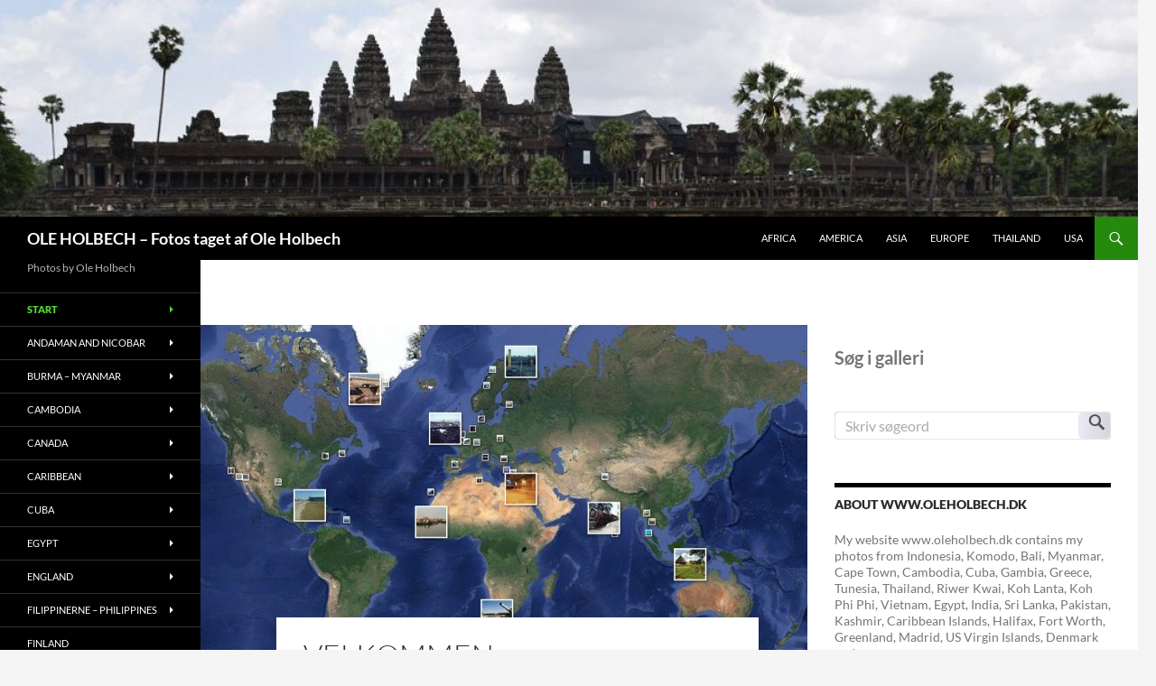

--- FILE ---
content_type: text/html; charset=UTF-8
request_url: https://www.oleholbech.dk/nggallery/tags/agra
body_size: 22641
content:
<!DOCTYPE html>
<html lang="da-DK">
<head>
	<meta charset="UTF-8">
	<meta name="viewport" content="width=device-width, initial-scale=1.0">
	
	<link rel="profile" href="https://gmpg.org/xfn/11">
	<link rel="pingback" href="https://www.oleholbech.dk/xmlrpc.php">
	<meta name='robots' content='index, follow, max-image-preview:large, max-snippet:-1, max-video-preview:-1' />

	<!-- This site is optimized with the Yoast SEO plugin v26.7 - https://yoast.com/wordpress/plugins/seo/ -->
	<title>Velkommen - OLE HOLBECH - Fotos taget af Ole Holbech</title>
	<link rel="canonical" href="https://www.oleholbech.dk/" />
	<meta property="og:locale" content="da_DK" />
	<meta property="og:type" content="website" />
	<meta property="og:title" content="Velkommen - OLE HOLBECH - Fotos taget af Ole Holbech" />
	<meta property="og:description" content="Journalist, drone- og videofotograf Ole Holbech. Medlem af DJ, Dansk Journalistforbund og PF, Pressefotografforbundet. Dette websted indeholder blandt andet nogle af mine fotos fra rejser til Ankor Wat, Andaman og Nicobar-øerne, Barcelona, Bali, Barbados, Berlin, Burma Myanmar, Cambodja, Cape Town, Cuba, Danmark, Edinburgh, Egypten, England, Flores, Frankrig, Fort Worth, Gambia, Geneve, Grand Canyon, Grenada, Grækenland, &hellip; Læs videre Velkommen &rarr;" />
	<meta property="og:url" content="https://www.oleholbech.dk/" />
	<meta property="og:site_name" content="OLE HOLBECH - Fotos taget af Ole Holbech" />
	<meta property="article:modified_time" content="2024-05-31T13:59:16+00:00" />
	<meta property="og:image" content="https://usercontent.one/wp/www.oleholbech.dk/wp-content/uploads/2018/09/Alle.jpg?media=1711717368" />
	<meta property="og:image:width" content="1013" />
	<meta property="og:image:height" content="506" />
	<meta property="og:image:type" content="image/jpeg" />
	<meta name="twitter:card" content="summary_large_image" />
	<meta name="twitter:site" content="@oleholbech" />
	<script type="application/ld+json" class="yoast-schema-graph">{"@context":"https://schema.org","@graph":[{"@type":"WebPage","@id":"https://www.oleholbech.dk/","url":"https://www.oleholbech.dk/","name":"Velkommen - OLE HOLBECH - Fotos taget af Ole Holbech","isPartOf":{"@id":"https://www.oleholbech.dk/#website"},"about":{"@id":"https://www.oleholbech.dk/#/schema/person/aa47342e942a488eb7057060c9c33de8"},"primaryImageOfPage":{"@id":"https://www.oleholbech.dk/#primaryimage"},"image":{"@id":"https://www.oleholbech.dk/#primaryimage"},"thumbnailUrl":"https://www.oleholbech.dk/wp-content/uploads/2018/09/Alle.jpg","datePublished":"2018-09-14T15:36:21+00:00","dateModified":"2024-05-31T13:59:16+00:00","breadcrumb":{"@id":"https://www.oleholbech.dk/#breadcrumb"},"inLanguage":"da-DK","potentialAction":[{"@type":"ReadAction","target":["https://www.oleholbech.dk/"]}]},{"@type":"ImageObject","inLanguage":"da-DK","@id":"https://www.oleholbech.dk/#primaryimage","url":"https://www.oleholbech.dk/wp-content/uploads/2018/09/Alle.jpg","contentUrl":"https://www.oleholbech.dk/wp-content/uploads/2018/09/Alle.jpg","width":1013,"height":506},{"@type":"BreadcrumbList","@id":"https://www.oleholbech.dk/#breadcrumb","itemListElement":[{"@type":"ListItem","position":1,"name":"Hjem"}]},{"@type":"WebSite","@id":"https://www.oleholbech.dk/#website","url":"https://www.oleholbech.dk/","name":"OLE HOLBECH - Fotos taget af Ole Holbech","description":"Photos by Ole Holbech","publisher":{"@id":"https://www.oleholbech.dk/#/schema/person/aa47342e942a488eb7057060c9c33de8"},"potentialAction":[{"@type":"SearchAction","target":{"@type":"EntryPoint","urlTemplate":"https://www.oleholbech.dk/?s={search_term_string}"},"query-input":{"@type":"PropertyValueSpecification","valueRequired":true,"valueName":"search_term_string"}}],"inLanguage":"da-DK"},{"@type":["Person","Organization"],"@id":"https://www.oleholbech.dk/#/schema/person/aa47342e942a488eb7057060c9c33de8","name":"olho","image":{"@type":"ImageObject","inLanguage":"da-DK","@id":"https://www.oleholbech.dk/#/schema/person/image/","url":"https://secure.gravatar.com/avatar/2acd6f9d211a7a18cacbdb54808b7d30541ffa51cb954b4210c623ac7770e6dc?s=96&d=mm&r=g","contentUrl":"https://secure.gravatar.com/avatar/2acd6f9d211a7a18cacbdb54808b7d30541ffa51cb954b4210c623ac7770e6dc?s=96&d=mm&r=g","caption":"olho"},"logo":{"@id":"https://www.oleholbech.dk/#/schema/person/image/"}}]}</script>
	<!-- / Yoast SEO plugin. -->


<link rel="alternate" type="application/rss+xml" title="OLE HOLBECH - Fotos taget af Ole Holbech &raquo; Feed" href="https://www.oleholbech.dk/feed/" />
<link rel="alternate" type="application/rss+xml" title="OLE HOLBECH - Fotos taget af Ole Holbech &raquo;-kommentar-feed" href="https://www.oleholbech.dk/comments/feed/" />
<link rel="alternate" title="oEmbed (JSON)" type="application/json+oembed" href="https://www.oleholbech.dk/wp-json/oembed/1.0/embed?url=https%3A%2F%2Fwww.oleholbech.dk%2F" />
<link rel="alternate" title="oEmbed (XML)" type="text/xml+oembed" href="https://www.oleholbech.dk/wp-json/oembed/1.0/embed?url=https%3A%2F%2Fwww.oleholbech.dk%2F&#038;format=xml" />
<style id='wp-img-auto-sizes-contain-inline-css'>
img:is([sizes=auto i],[sizes^="auto," i]){contain-intrinsic-size:3000px 1500px}
/*# sourceURL=wp-img-auto-sizes-contain-inline-css */
</style>
<link rel='stylesheet' id='twb-open-sans-css' href='https://fonts.googleapis.com/css?family=Open+Sans%3A300%2C400%2C500%2C600%2C700%2C800&#038;display=swap&#038;ver=6.9' media='all' />
<link rel='stylesheet' id='twb-global-css' href='https://usercontent.one/wp/www.oleholbech.dk/wp-content/plugins/wd-instagram-feed/booster/assets/css/global.css?ver=1.0.0&media=1711717368' media='all' />
<link rel='stylesheet' id='sbi_styles-css' href='https://usercontent.one/wp/www.oleholbech.dk/wp-content/plugins/instagram-feed/css/sbi-styles.min.css?ver=6.10.0&media=1711717368' media='all' />
<style id='wp-emoji-styles-inline-css'>

	img.wp-smiley, img.emoji {
		display: inline !important;
		border: none !important;
		box-shadow: none !important;
		height: 1em !important;
		width: 1em !important;
		margin: 0 0.07em !important;
		vertical-align: -0.1em !important;
		background: none !important;
		padding: 0 !important;
	}
/*# sourceURL=wp-emoji-styles-inline-css */
</style>
<style id='wp-block-library-inline-css'>
:root{--wp-block-synced-color:#7a00df;--wp-block-synced-color--rgb:122,0,223;--wp-bound-block-color:var(--wp-block-synced-color);--wp-editor-canvas-background:#ddd;--wp-admin-theme-color:#007cba;--wp-admin-theme-color--rgb:0,124,186;--wp-admin-theme-color-darker-10:#006ba1;--wp-admin-theme-color-darker-10--rgb:0,107,160.5;--wp-admin-theme-color-darker-20:#005a87;--wp-admin-theme-color-darker-20--rgb:0,90,135;--wp-admin-border-width-focus:2px}@media (min-resolution:192dpi){:root{--wp-admin-border-width-focus:1.5px}}.wp-element-button{cursor:pointer}:root .has-very-light-gray-background-color{background-color:#eee}:root .has-very-dark-gray-background-color{background-color:#313131}:root .has-very-light-gray-color{color:#eee}:root .has-very-dark-gray-color{color:#313131}:root .has-vivid-green-cyan-to-vivid-cyan-blue-gradient-background{background:linear-gradient(135deg,#00d084,#0693e3)}:root .has-purple-crush-gradient-background{background:linear-gradient(135deg,#34e2e4,#4721fb 50%,#ab1dfe)}:root .has-hazy-dawn-gradient-background{background:linear-gradient(135deg,#faaca8,#dad0ec)}:root .has-subdued-olive-gradient-background{background:linear-gradient(135deg,#fafae1,#67a671)}:root .has-atomic-cream-gradient-background{background:linear-gradient(135deg,#fdd79a,#004a59)}:root .has-nightshade-gradient-background{background:linear-gradient(135deg,#330968,#31cdcf)}:root .has-midnight-gradient-background{background:linear-gradient(135deg,#020381,#2874fc)}:root{--wp--preset--font-size--normal:16px;--wp--preset--font-size--huge:42px}.has-regular-font-size{font-size:1em}.has-larger-font-size{font-size:2.625em}.has-normal-font-size{font-size:var(--wp--preset--font-size--normal)}.has-huge-font-size{font-size:var(--wp--preset--font-size--huge)}.has-text-align-center{text-align:center}.has-text-align-left{text-align:left}.has-text-align-right{text-align:right}.has-fit-text{white-space:nowrap!important}#end-resizable-editor-section{display:none}.aligncenter{clear:both}.items-justified-left{justify-content:flex-start}.items-justified-center{justify-content:center}.items-justified-right{justify-content:flex-end}.items-justified-space-between{justify-content:space-between}.screen-reader-text{border:0;clip-path:inset(50%);height:1px;margin:-1px;overflow:hidden;padding:0;position:absolute;width:1px;word-wrap:normal!important}.screen-reader-text:focus{background-color:#ddd;clip-path:none;color:#444;display:block;font-size:1em;height:auto;left:5px;line-height:normal;padding:15px 23px 14px;text-decoration:none;top:5px;width:auto;z-index:100000}html :where(.has-border-color){border-style:solid}html :where([style*=border-top-color]){border-top-style:solid}html :where([style*=border-right-color]){border-right-style:solid}html :where([style*=border-bottom-color]){border-bottom-style:solid}html :where([style*=border-left-color]){border-left-style:solid}html :where([style*=border-width]){border-style:solid}html :where([style*=border-top-width]){border-top-style:solid}html :where([style*=border-right-width]){border-right-style:solid}html :where([style*=border-bottom-width]){border-bottom-style:solid}html :where([style*=border-left-width]){border-left-style:solid}html :where(img[class*=wp-image-]){height:auto;max-width:100%}:where(figure){margin:0 0 1em}html :where(.is-position-sticky){--wp-admin--admin-bar--position-offset:var(--wp-admin--admin-bar--height,0px)}@media screen and (max-width:600px){html :where(.is-position-sticky){--wp-admin--admin-bar--position-offset:0px}}
/*wp_block_styles_on_demand_placeholder:6971f378c1e44*/
/*# sourceURL=wp-block-library-inline-css */
</style>
<style id='classic-theme-styles-inline-css'>
/*! This file is auto-generated */
.wp-block-button__link{color:#fff;background-color:#32373c;border-radius:9999px;box-shadow:none;text-decoration:none;padding:calc(.667em + 2px) calc(1.333em + 2px);font-size:1.125em}.wp-block-file__button{background:#32373c;color:#fff;text-decoration:none}
/*# sourceURL=/wp-includes/css/classic-themes.min.css */
</style>
<link rel='stylesheet' id='ngg-smart-image-search-css' href='https://usercontent.one/wp/www.oleholbech.dk/wp-content/plugins/ngg-smart-image-search/public/css/ngg-smart-image-search-public.css?ver=1.0.0&media=1711717368' media='all' />
<link rel='stylesheet' id='ngg-smart-image-search-genericons-css' href='https://usercontent.one/wp/www.oleholbech.dk/wp-content/plugins/ngg-smart-image-search/fonts/genericons/genericons.css?ver=1.0.0&media=1711717368' media='all' />
<link rel='stylesheet' id='hr-fancybox-css-css' href='https://usercontent.one/wp/www.oleholbech.dk/wp-content/plugins/ngg-smart-image-search/public/css/fancyapps_5-0_fancybox.css?ver=1.0.0&media=1711717368' media='all' />
<link rel='stylesheet' id='ngg_trigger_buttons-css' href='https://usercontent.one/wp/www.oleholbech.dk/wp-content/plugins/nextgen-gallery/static/GalleryDisplay/trigger_buttons.css?ver=4.0.3&media=1711717368' media='all' />
<link rel='stylesheet' id='fancybox-0-css' href='https://usercontent.one/wp/www.oleholbech.dk/wp-content/plugins/nextgen-gallery/static/Lightbox/fancybox/jquery.fancybox-1.3.4.css?ver=4.0.3&media=1711717368' media='all' />
<link rel='stylesheet' id='fontawesome_v4_shim_style-css' href='https://usercontent.one/wp/www.oleholbech.dk/wp-content/plugins/nextgen-gallery/static/FontAwesome/css/v4-shims.min.css?ver=6.9&media=1711717368' media='all' />
<link rel='stylesheet' id='fontawesome-css' href='https://usercontent.one/wp/www.oleholbech.dk/wp-content/plugins/nextgen-gallery/static/FontAwesome/css/all.min.css?ver=6.9&media=1711717368' media='all' />
<link rel='stylesheet' id='photocrati-nextgen_basic_tagcloud-style-css' href='https://usercontent.one/wp/www.oleholbech.dk/wp-content/plugins/nextgen-gallery/static/TagCloud/nextgen_basic_tagcloud.css?ver=4.0.3&media=1711717368' media='all' />
<link rel='stylesheet' id='nextgen_pagination_style-css' href='https://usercontent.one/wp/www.oleholbech.dk/wp-content/plugins/nextgen-gallery/static/GalleryDisplay/pagination_style.css?ver=4.0.3&media=1711717368' media='all' />
<link rel='stylesheet' id='nextgen_basic_thumbnails_style-css' href='https://usercontent.one/wp/www.oleholbech.dk/wp-content/plugins/nextgen-gallery/static/Thumbnails/nextgen_basic_thumbnails.css?ver=4.0.3&media=1711717368' media='all' />
<link rel='stylesheet' id='twentyfourteen-lato-css' href='https://usercontent.one/wp/www.oleholbech.dk/wp-content/themes/twentyfourteen/fonts/font-lato.css?media=1711717368?ver=20230328' media='all' />
<link rel='stylesheet' id='genericons-css' href='https://usercontent.one/wp/www.oleholbech.dk/wp-content/themes/twentyfourteen/genericons/genericons.css?media=1711717368?ver=20251101' media='all' />
<link rel='stylesheet' id='twentyfourteen-style-css' href='https://usercontent.one/wp/www.oleholbech.dk/wp-content/themes/twentyfourteen/style.css?media=1711717368?ver=20251202' media='all' />
<link rel='stylesheet' id='twentyfourteen-block-style-css' href='https://usercontent.one/wp/www.oleholbech.dk/wp-content/themes/twentyfourteen/css/blocks.css?media=1711717368?ver=20250715' media='all' />
<link rel='stylesheet' id='nextgen_widgets_style-css' href='https://usercontent.one/wp/www.oleholbech.dk/wp-content/plugins/nextgen-gallery/static/Widget/display.css?ver=4.0.3&media=1711717368' media='all' />
<script src="https://www.oleholbech.dk/wp-includes/js/jquery/jquery.min.js?ver=3.7.1" id="jquery-core-js"></script>
<script src="https://www.oleholbech.dk/wp-includes/js/jquery/jquery-migrate.min.js?ver=3.4.1" id="jquery-migrate-js"></script>
<script src="https://usercontent.one/wp/www.oleholbech.dk/wp-content/plugins/wd-instagram-feed/booster/assets/js/circle-progress.js?ver=1.2.2&media=1711717368" id="twb-circle-js"></script>
<script id="twb-global-js-extra">
var twb = {"nonce":"89bcdcf24c","ajax_url":"https://www.oleholbech.dk/wp-admin/admin-ajax.php","plugin_url":"https://www.oleholbech.dk/wp-content/plugins/wd-instagram-feed/booster","href":"https://www.oleholbech.dk/wp-admin/admin.php?page=twb_instagram-feed"};
var twb = {"nonce":"89bcdcf24c","ajax_url":"https://www.oleholbech.dk/wp-admin/admin-ajax.php","plugin_url":"https://www.oleholbech.dk/wp-content/plugins/wd-instagram-feed/booster","href":"https://www.oleholbech.dk/wp-admin/admin.php?page=twb_instagram-feed"};
//# sourceURL=twb-global-js-extra
</script>
<script src="https://usercontent.one/wp/www.oleholbech.dk/wp-content/plugins/wd-instagram-feed/booster/assets/js/global.js?ver=1.0.0&media=1711717368" id="twb-global-js"></script>
<script src="https://usercontent.one/wp/www.oleholbech.dk/wp-content/plugins/ngg-smart-image-search/public/js/ngg-smart-image-search-public.js?ver=1.0.0&media=1711717368" id="ngg-smart-image-search-js"></script>
<script id="photocrati_ajax-js-extra">
var photocrati_ajax = {"url":"https://www.oleholbech.dk/index.php?photocrati_ajax=1","rest_url":"https://www.oleholbech.dk/wp-json/","wp_home_url":"https://www.oleholbech.dk","wp_site_url":"https://www.oleholbech.dk","wp_root_url":"https://www.oleholbech.dk","wp_plugins_url":"https://usercontent.one/wp/www.oleholbech.dk/wp-content/plugins","wp_content_url":"https://usercontent.one/wp/www.oleholbech.dk/wp-content","wp_includes_url":"https://usercontent.one/wp/www.oleholbech.dk?media=1711717368/wp-includes/","ngg_param_slug":"nggallery","rest_nonce":"8bc8a134c8"};
//# sourceURL=photocrati_ajax-js-extra
</script>
<script src="https://usercontent.one/wp/www.oleholbech.dk/wp-content/plugins/nextgen-gallery/static/Legacy/ajax.min.js?ver=4.0.3&media=1711717368" id="photocrati_ajax-js"></script>
<script src="https://usercontent.one/wp/www.oleholbech.dk/wp-content/plugins/nextgen-gallery/static/FontAwesome/js/v4-shims.min.js?ver=5.3.1&media=1711717368" id="fontawesome_v4_shim-js"></script>
<script defer crossorigin="anonymous" data-auto-replace-svg="false" data-keep-original-source="false" data-search-pseudo-elements src="https://usercontent.one/wp/www.oleholbech.dk/wp-content/plugins/nextgen-gallery/static/FontAwesome/js/all.min.js?ver=5.3.1&media=1711717368" id="fontawesome-js"></script>
<script src="https://usercontent.one/wp/www.oleholbech.dk/wp-content/plugins/nextgen-gallery/static/Thumbnails/nextgen_basic_thumbnails.js?ver=4.0.3&media=1711717368" id="nextgen_basic_thumbnails_script-js"></script>
<script src="https://usercontent.one/wp/www.oleholbech.dk/wp-content/themes/twentyfourteen/js/functions.js?media=1711717368?ver=20250729" id="twentyfourteen-script-js" defer data-wp-strategy="defer"></script>
<link rel="https://api.w.org/" href="https://www.oleholbech.dk/wp-json/" /><link rel="alternate" title="JSON" type="application/json" href="https://www.oleholbech.dk/wp-json/wp/v2/pages/183" /><link rel="EditURI" type="application/rsd+xml" title="RSD" href="https://www.oleholbech.dk/xmlrpc.php?rsd" />
<meta name="generator" content="WordPress 6.9" />
<link rel='shortlink' href='https://www.oleholbech.dk/' />
<!-- NGG SIS modify thumbnail by parameter -->
<style>
img.hr_li_image,
img.hr_at_image {
   border: 5px solid #fafaff ; 
}
table.hr_resultlist img.ngg-singlepic {
   border: 5px solid #fafaff ; 
   padding: 0 ;
}
table.hr_resultlist img.ngg-singlepic:hover {
   border: 5px solid #a8a8af ; 
}
img.hr_at_image:hover {
   border: 5px solid #a8a8af ; 
   opacity: 0.8;
}
</style>

<style>[class*=" icon-oc-"],[class^=icon-oc-]{speak:none;font-style:normal;font-weight:400;font-variant:normal;text-transform:none;line-height:1;-webkit-font-smoothing:antialiased;-moz-osx-font-smoothing:grayscale}.icon-oc-one-com-white-32px-fill:before{content:"901"}.icon-oc-one-com:before{content:"900"}#one-com-icon,.toplevel_page_onecom-wp .wp-menu-image{speak:none;display:flex;align-items:center;justify-content:center;text-transform:none;line-height:1;-webkit-font-smoothing:antialiased;-moz-osx-font-smoothing:grayscale}.onecom-wp-admin-bar-item>a,.toplevel_page_onecom-wp>.wp-menu-name{font-size:16px;font-weight:400;line-height:1}.toplevel_page_onecom-wp>.wp-menu-name img{width:69px;height:9px;}.wp-submenu-wrap.wp-submenu>.wp-submenu-head>img{width:88px;height:auto}.onecom-wp-admin-bar-item>a img{height:7px!important}.onecom-wp-admin-bar-item>a img,.toplevel_page_onecom-wp>.wp-menu-name img{opacity:.8}.onecom-wp-admin-bar-item.hover>a img,.toplevel_page_onecom-wp.wp-has-current-submenu>.wp-menu-name img,li.opensub>a.toplevel_page_onecom-wp>.wp-menu-name img{opacity:1}#one-com-icon:before,.onecom-wp-admin-bar-item>a:before,.toplevel_page_onecom-wp>.wp-menu-image:before{content:'';position:static!important;background-color:rgba(240,245,250,.4);border-radius:102px;width:18px;height:18px;padding:0!important}.onecom-wp-admin-bar-item>a:before{width:14px;height:14px}.onecom-wp-admin-bar-item.hover>a:before,.toplevel_page_onecom-wp.opensub>a>.wp-menu-image:before,.toplevel_page_onecom-wp.wp-has-current-submenu>.wp-menu-image:before{background-color:#76b82a}.onecom-wp-admin-bar-item>a{display:inline-flex!important;align-items:center;justify-content:center}#one-com-logo-wrapper{font-size:4em}#one-com-icon{vertical-align:middle}.imagify-welcome{display:none !important;}</style><link rel="icon" href="https://usercontent.one/wp/www.oleholbech.dk/wp-content/uploads/2018/09/cropped-20170125_114358-1038x576-32x32.jpg?media=1711717368" sizes="32x32" />
<link rel="icon" href="https://usercontent.one/wp/www.oleholbech.dk/wp-content/uploads/2018/09/cropped-20170125_114358-1038x576-192x192.jpg?media=1711717368" sizes="192x192" />
<link rel="apple-touch-icon" href="https://usercontent.one/wp/www.oleholbech.dk/wp-content/uploads/2018/09/cropped-20170125_114358-1038x576-180x180.jpg?media=1711717368" />
<meta name="msapplication-TileImage" content="https://usercontent.one/wp/www.oleholbech.dk/wp-content/uploads/2018/09/cropped-20170125_114358-1038x576-270x270.jpg?media=1711717368" />
</head>

<body class="home wp-singular page-template-default page page-id-183 wp-embed-responsive wp-theme-twentyfourteen header-image grid">
<a class="screen-reader-text skip-link" href="#content">
	Hop til indhold</a>
<div id="page" class="hfeed site">
			<div id="site-header">
		<a href="https://www.oleholbech.dk/" rel="home" aria-current="page">
			<img src="https://usercontent.one/wp/www.oleholbech.dk/wp-content/uploads/2018/09/cropped-Asientur-Oles_317-1038x240.jpg?media=1711717368" width="1260" height="240" alt="OLE HOLBECH &#8211; Fotos taget af Ole Holbech" srcset="https://usercontent.one/wp/www.oleholbech.dk/wp-content/uploads/2018/09/cropped-Asientur-Oles_317-1038x240.jpg?media=1711717368 1260w, https://usercontent.one/wp/www.oleholbech.dk/wp-content/uploads/2018/09/cropped-Asientur-Oles_317-1038x240-300x57.jpg?media=1711717368 300w" sizes="(max-width: 1260px) 100vw, 1260px" decoding="async" fetchpriority="high" />		</a>
	</div>
	
	<header id="masthead" class="site-header">
		<div class="header-main">
							<h1 class="site-title"><a href="https://www.oleholbech.dk/" rel="home" aria-current="page">OLE HOLBECH &#8211; Fotos taget af Ole Holbech</a></h1>
			
			<div class="search-toggle">
				<a href="#search-container" class="screen-reader-text" aria-expanded="false" aria-controls="search-container">
					Søg				</a>
			</div>

			<nav id="primary-navigation" class="site-navigation primary-navigation">
				<button class="menu-toggle">Primær menu</button>
				<div class="menu-verdensdele-container"><ul id="primary-menu" class="nav-menu"><li id="menu-item-11251" class="menu-item menu-item-type-post_type menu-item-object-page menu-item-11251"><a href="https://www.oleholbech.dk/africa/">Africa</a></li>
<li id="menu-item-11671" class="menu-item menu-item-type-post_type menu-item-object-page menu-item-11671"><a href="https://www.oleholbech.dk/america/">America</a></li>
<li id="menu-item-13121" class="menu-item menu-item-type-post_type menu-item-object-page menu-item-13121"><a href="https://www.oleholbech.dk/asia/">Asia</a></li>
<li id="menu-item-11666" class="menu-item menu-item-type-post_type menu-item-object-page menu-item-11666"><a href="https://www.oleholbech.dk/europe/">Europe</a></li>
<li id="menu-item-11252" class="menu-item menu-item-type-post_type menu-item-object-page menu-item-11252"><a href="https://www.oleholbech.dk/thailand/">Thailand</a></li>
<li id="menu-item-11250" class="menu-item menu-item-type-post_type menu-item-object-page menu-item-11250"><a href="https://www.oleholbech.dk/usa/">USA</a></li>
</ul></div>			</nav>
		</div>

		<div id="search-container" class="search-box-wrapper hide">
			<div class="search-box">
				<form role="search" method="get" class="search-form" action="https://www.oleholbech.dk/">
				<label>
					<span class="screen-reader-text">Søg efter:</span>
					<input type="search" class="search-field" placeholder="Søg &hellip;" value="" name="s" />
				</label>
				<input type="submit" class="search-submit" value="Søg" />
			</form>			</div>
		</div>
	</header><!-- #masthead -->

	<div id="main" class="site-main">

<div id="main-content" class="main-content">

	<div id="primary" class="content-area">
		<div id="content" class="site-content" role="main">

			
<article id="post-183" class="post-183 page type-page status-publish has-post-thumbnail hentry">
	
		<div class="post-thumbnail">
			<img width="672" height="372" src="https://usercontent.one/wp/www.oleholbech.dk/wp-content/uploads/2018/09/Alle-672x372.jpg?media=1711717368" class="attachment-post-thumbnail size-post-thumbnail wp-post-image" alt="" decoding="async" />		</div>

		<header class="entry-header"><h1 class="entry-title">Velkommen</h1></header><!-- .entry-header -->
	<div class="entry-content">
		<h1 class="DUwDvf lfPIob">Journalist, drone- og videofotograf Ole Holbech.</h1>
<p>Medlem af DJ, Dansk Journalistforbund og PF, Pressefotografforbundet.</p>
<p><img decoding="async" class="alignnone wp-image-24218" src="https://usercontent.one/wp/www.oleholbech.dk/wp-content/uploads/2024/05/Screenshot_20240531_132529_com.google.android.apps_.photos22.jpg?media=1711717368" alt="" width="148" height="264" srcset="https://usercontent.one/wp/www.oleholbech.dk/wp-content/uploads/2024/05/Screenshot_20240531_132529_com.google.android.apps_.photos22.jpg?media=1711717368 1080w, https://usercontent.one/wp/www.oleholbech.dk/wp-content/uploads/2024/05/Screenshot_20240531_132529_com.google.android.apps_.photos22-168x300.jpg?media=1711717368 168w, https://usercontent.one/wp/www.oleholbech.dk/wp-content/uploads/2024/05/Screenshot_20240531_132529_com.google.android.apps_.photos22-574x1024.jpg?media=1711717368 574w, https://usercontent.one/wp/www.oleholbech.dk/wp-content/uploads/2024/05/Screenshot_20240531_132529_com.google.android.apps_.photos22-768x1370.jpg?media=1711717368 768w, https://usercontent.one/wp/www.oleholbech.dk/wp-content/uploads/2024/05/Screenshot_20240531_132529_com.google.android.apps_.photos22-861x1536.jpg?media=1711717368 861w" sizes="(max-width: 148px) 100vw, 148px" /><img loading="lazy" decoding="async" class="alignnone wp-image-24217" src="https://usercontent.one/wp/www.oleholbech.dk/wp-content/uploads/2024/05/Screenshot_20240531_132539_com.google.android.apps_.photos2.jpg?media=1711717368" alt="" width="145" height="264" srcset="https://usercontent.one/wp/www.oleholbech.dk/wp-content/uploads/2024/05/Screenshot_20240531_132539_com.google.android.apps_.photos2.jpg?media=1711717368 1080w, https://usercontent.one/wp/www.oleholbech.dk/wp-content/uploads/2024/05/Screenshot_20240531_132539_com.google.android.apps_.photos2-165x300.jpg?media=1711717368 165w, https://usercontent.one/wp/www.oleholbech.dk/wp-content/uploads/2024/05/Screenshot_20240531_132539_com.google.android.apps_.photos2-563x1024.jpg?media=1711717368 563w, https://usercontent.one/wp/www.oleholbech.dk/wp-content/uploads/2024/05/Screenshot_20240531_132539_com.google.android.apps_.photos2-768x1397.jpg?media=1711717368 768w, https://usercontent.one/wp/www.oleholbech.dk/wp-content/uploads/2024/05/Screenshot_20240531_132539_com.google.android.apps_.photos2-845x1536.jpg?media=1711717368 845w" sizes="auto, (max-width: 145px) 100vw, 145px" /><img loading="lazy" decoding="async" class="alignnone wp-image-24219" src="https://usercontent.one/wp/www.oleholbech.dk/wp-content/uploads/2024/05/Screenshot_20240531_132547_com.google.android.apps_.photos3.jpg?media=1711717368" alt="" width="147" height="264" srcset="https://usercontent.one/wp/www.oleholbech.dk/wp-content/uploads/2024/05/Screenshot_20240531_132547_com.google.android.apps_.photos3.jpg?media=1711717368 1058w, https://usercontent.one/wp/www.oleholbech.dk/wp-content/uploads/2024/05/Screenshot_20240531_132547_com.google.android.apps_.photos3-167x300.jpg?media=1711717368 167w, https://usercontent.one/wp/www.oleholbech.dk/wp-content/uploads/2024/05/Screenshot_20240531_132547_com.google.android.apps_.photos3-570x1024.jpg?media=1711717368 570w, https://usercontent.one/wp/www.oleholbech.dk/wp-content/uploads/2024/05/Screenshot_20240531_132547_com.google.android.apps_.photos3-768x1379.jpg?media=1711717368 768w, https://usercontent.one/wp/www.oleholbech.dk/wp-content/uploads/2024/05/Screenshot_20240531_132547_com.google.android.apps_.photos3-855x1536.jpg?media=1711717368 855w" sizes="auto, (max-width: 147px) 100vw, 147px" /></p>
<p>Dette websted indeholder blandt andet nogle af mine fotos fra rejser til Ankor Wat, Andaman og Nicobar-øerne, Barcelona, Bali, Barbados, Berlin, Burma Myanmar, Cambodja, Cape Town, Cuba, Danmark, Edinburgh, Egypten, England, Flores, Frankrig, Fort Worth, Gambia, Geneve, Grand Canyon, Grenada, Grækenland, Grønland, Halifax, Hearst Castle, Indien, Indonesien, Kalymnos, Key West, Koh Lanta, Koh Phi Phi, Komodo, Krakow, Lissabon, Lombok, Madrid, Maldiverne, Martinique, New Orleans, New York, Norge, Pakistan, Riwer Kwai, Route 66, Prag, San Francisco, Saint Lucia, Saint Vincent and the Grenadines, Sri Lanka, Thailand, Toronto, Tunesien, Vestindien, Vietnam, Washington og mere.</p>
<div class="TiFmlb">I alt <span class="Qha3nb">10.534 af disse fotos ligger på Google Maps og de har fået </span><span class="Qha3nb">43.993.500 visninger pr maj 2024.<br />
</span></div>
<div>&nbsp;</div>
<p>Se også:<br />
<a href="http://www.nyhedsfoto.dk/" target="_blank" rel="noopener noreferrer">www.nyhedsfoto.dk</a><br />
<a href="https://www.youtube.com/user/oholbech" target="_blank" rel="noopener noreferrer">Videoer på YouTube</a></p>
<p><strong>Tags:</strong></p>

<div class="ngg-galleryoverview caption-view
 ngg-ajax-pagination-none"
	id="ngg-gallery-a17eedbe7f6db308e9908b8a111d1fb5-1">

	<div class="ngg-caption-view-wrapper">
										<div id="ngg-image-0" class="ngg-gallery-thumbnail-box
										ngg-3-columns					"
					>
													<div class="ngg-gallery-thumbnail">
								<a href="https://usercontent.one/wp/www.oleholbech.dk/wp-content/gallery/taj-mahal-india-2018/Indien-oles-2018-170.jpg?media=1711717368"
									title="Taj Mahal - Agra - Uttar Pradesh - India - 2018 - Foto: Ole Holbech"
									data-src="https://usercontent.one/wp/www.oleholbech.dk/wp-content/gallery/taj-mahal-india-2018/Indien-oles-2018-170.jpg?media=1711717368"
									data-thumbnail="https://usercontent.one/wp/www.oleholbech.dk/wp-content/gallery/taj-mahal-india-2018/thumbs/thumbs_Indien-oles-2018-170.jpg?media=1711717368"
									data-image-id="8482"
									data-title="Taj Mahal - Agra - Uttar Pradesh - India - 2018 - Foto: Ole Holbech"
									data-description="Taj Mahal - Agra - Uttar Pradesh - India - 2018 - Foto: Ole Holbech"
									data-image-slug="indien-oles-2018-170"
									class="ngg-fancybox" rel="a17eedbe7f6db308e9908b8a111d1fb5">
									<img title="Taj Mahal - Agra - Uttar Pradesh - India - 2018 - Foto: Ole Holbech"
										alt="Taj Mahal - Agra - Uttar Pradesh - India - 2018 - Foto: Ole Holbech"
										src="https://usercontent.one/wp/www.oleholbech.dk/wp-content/gallery/taj-mahal-india-2018/cache/Indien-oles-2018-170.jpg-nggid048482-ngg0dyn-240x160x100-00f0w010c011r110f110r010t010.jpg?media=1711717368"
										width="240"
										height="160"
										style="max-width:100%;"/>
								</a>
																	<span style="max-width: 240px">
										Taj Mahal - Agra - Uttar Pradesh - India - 2018 - Foto: Ole Holbech									</span>
															</div>
											</div>
												<div id="ngg-image-1" class="ngg-gallery-thumbnail-box
										ngg-3-columns					"
					>
													<div class="ngg-gallery-thumbnail">
								<a href="https://usercontent.one/wp/www.oleholbech.dk/wp-content/gallery/taj-mahal-india-2018/Indien-oles-2018-171.jpg?media=1711717368"
									title="Taj Mahal - Agra - Uttar Pradesh - India - 2018 - Foto: Ole Holbech"
									data-src="https://usercontent.one/wp/www.oleholbech.dk/wp-content/gallery/taj-mahal-india-2018/Indien-oles-2018-171.jpg?media=1711717368"
									data-thumbnail="https://usercontent.one/wp/www.oleholbech.dk/wp-content/gallery/taj-mahal-india-2018/thumbs/thumbs_Indien-oles-2018-171.jpg?media=1711717368"
									data-image-id="8483"
									data-title="Taj Mahal - Agra - Uttar Pradesh - India - 2018 - Foto: Ole Holbech"
									data-description="Taj Mahal - Agra - Uttar Pradesh - India - 2018 - Foto: Ole Holbech"
									data-image-slug="indien-oles-2018-171"
									class="ngg-fancybox" rel="a17eedbe7f6db308e9908b8a111d1fb5">
									<img title="Taj Mahal - Agra - Uttar Pradesh - India - 2018 - Foto: Ole Holbech"
										alt="Taj Mahal - Agra - Uttar Pradesh - India - 2018 - Foto: Ole Holbech"
										src="https://usercontent.one/wp/www.oleholbech.dk/wp-content/gallery/taj-mahal-india-2018/cache/Indien-oles-2018-171.jpg-nggid048483-ngg0dyn-240x160x100-00f0w010c011r110f110r010t010.jpg?media=1711717368"
										width="240"
										height="160"
										style="max-width:100%;"/>
								</a>
																	<span style="max-width: 240px">
										Taj Mahal - Agra - Uttar Pradesh - India - 2018 - Foto: Ole Holbech									</span>
															</div>
											</div>
												<div id="ngg-image-2" class="ngg-gallery-thumbnail-box
										ngg-3-columns					"
					>
													<div class="ngg-gallery-thumbnail">
								<a href="https://usercontent.one/wp/www.oleholbech.dk/wp-content/gallery/taj-mahal-india-2018/Indien-oles-2018-173.jpg?media=1711717368"
									title="Taj Mahal - Agra - Uttar Pradesh - India - 2018 - Foto: Ole Holbech"
									data-src="https://usercontent.one/wp/www.oleholbech.dk/wp-content/gallery/taj-mahal-india-2018/Indien-oles-2018-173.jpg?media=1711717368"
									data-thumbnail="https://usercontent.one/wp/www.oleholbech.dk/wp-content/gallery/taj-mahal-india-2018/thumbs/thumbs_Indien-oles-2018-173.jpg?media=1711717368"
									data-image-id="8484"
									data-title="Taj Mahal - Agra - Uttar Pradesh - India - 2018 - Foto: Ole Holbech"
									data-description="Taj Mahal - Agra - Uttar Pradesh - India - 2018 - Foto: Ole Holbech"
									data-image-slug="indien-oles-2018-173"
									class="ngg-fancybox" rel="a17eedbe7f6db308e9908b8a111d1fb5">
									<img title="Taj Mahal - Agra - Uttar Pradesh - India - 2018 - Foto: Ole Holbech"
										alt="Taj Mahal - Agra - Uttar Pradesh - India - 2018 - Foto: Ole Holbech"
										src="https://usercontent.one/wp/www.oleholbech.dk/wp-content/gallery/taj-mahal-india-2018/cache/Indien-oles-2018-173.jpg-nggid048484-ngg0dyn-240x160x100-00f0w010c011r110f110r010t010.jpg?media=1711717368"
										width="240"
										height="160"
										style="max-width:100%;"/>
								</a>
																	<span style="max-width: 240px">
										Taj Mahal - Agra - Uttar Pradesh - India - 2018 - Foto: Ole Holbech									</span>
															</div>
											</div>
												<div id="ngg-image-3" class="ngg-gallery-thumbnail-box
										ngg-3-columns					"
					>
													<div class="ngg-gallery-thumbnail">
								<a href="https://usercontent.one/wp/www.oleholbech.dk/wp-content/gallery/taj-mahal-india-2018/Indien-oles-2018-174.jpg?media=1711717368"
									title="Taj Mahal - Agra - Uttar Pradesh - India - 2018 - Foto: Ole Holbech"
									data-src="https://usercontent.one/wp/www.oleholbech.dk/wp-content/gallery/taj-mahal-india-2018/Indien-oles-2018-174.jpg?media=1711717368"
									data-thumbnail="https://usercontent.one/wp/www.oleholbech.dk/wp-content/gallery/taj-mahal-india-2018/thumbs/thumbs_Indien-oles-2018-174.jpg?media=1711717368"
									data-image-id="8485"
									data-title="Taj Mahal - Agra - Uttar Pradesh - India - 2018 - Foto: Ole Holbech"
									data-description="Taj Mahal - Agra - Uttar Pradesh - India - 2018 - Foto: Ole Holbech"
									data-image-slug="indien-oles-2018-174"
									class="ngg-fancybox" rel="a17eedbe7f6db308e9908b8a111d1fb5">
									<img title="Taj Mahal - Agra - Uttar Pradesh - India - 2018 - Foto: Ole Holbech"
										alt="Taj Mahal - Agra - Uttar Pradesh - India - 2018 - Foto: Ole Holbech"
										src="https://usercontent.one/wp/www.oleholbech.dk/wp-content/gallery/taj-mahal-india-2018/cache/Indien-oles-2018-174.jpg-nggid048485-ngg0dyn-240x160x100-00f0w010c011r110f110r010t010.jpg?media=1711717368"
										width="240"
										height="160"
										style="max-width:100%;"/>
								</a>
																	<span style="max-width: 240px">
										Taj Mahal - Agra - Uttar Pradesh - India - 2018 - Foto: Ole Holbech									</span>
															</div>
											</div>
												<div id="ngg-image-4" class="ngg-gallery-thumbnail-box
										ngg-3-columns					"
					>
													<div class="ngg-gallery-thumbnail">
								<a href="https://usercontent.one/wp/www.oleholbech.dk/wp-content/gallery/taj-mahal-india-2018/Indien-oles-2018-176.jpg?media=1711717368"
									title="Taj Mahal - Agra - Uttar Pradesh - India - 2018 - Foto: Ole Holbech"
									data-src="https://usercontent.one/wp/www.oleholbech.dk/wp-content/gallery/taj-mahal-india-2018/Indien-oles-2018-176.jpg?media=1711717368"
									data-thumbnail="https://usercontent.one/wp/www.oleholbech.dk/wp-content/gallery/taj-mahal-india-2018/thumbs/thumbs_Indien-oles-2018-176.jpg?media=1711717368"
									data-image-id="8486"
									data-title="Taj Mahal - Agra - Uttar Pradesh - India - 2018 - Foto: Ole Holbech"
									data-description="Taj Mahal - Agra - Uttar Pradesh - India - 2018 - Foto: Ole Holbech"
									data-image-slug="indien-oles-2018-176"
									class="ngg-fancybox" rel="a17eedbe7f6db308e9908b8a111d1fb5">
									<img title="Taj Mahal - Agra - Uttar Pradesh - India - 2018 - Foto: Ole Holbech"
										alt="Taj Mahal - Agra - Uttar Pradesh - India - 2018 - Foto: Ole Holbech"
										src="https://usercontent.one/wp/www.oleholbech.dk/wp-content/gallery/taj-mahal-india-2018/cache/Indien-oles-2018-176.jpg-nggid048486-ngg0dyn-240x160x100-00f0w010c011r110f110r010t010.jpg?media=1711717368"
										width="240"
										height="160"
										style="max-width:100%;"/>
								</a>
																	<span style="max-width: 240px">
										Taj Mahal - Agra - Uttar Pradesh - India - 2018 - Foto: Ole Holbech									</span>
															</div>
											</div>
												<div id="ngg-image-5" class="ngg-gallery-thumbnail-box
										ngg-3-columns					"
					>
													<div class="ngg-gallery-thumbnail">
								<a href="https://usercontent.one/wp/www.oleholbech.dk/wp-content/gallery/taj-mahal-india-2018/Indien-oles-2018-180.jpg?media=1711717368"
									title="Taj Mahal - Agra - Uttar Pradesh - India - 2018 - Foto: Ole Holbech"
									data-src="https://usercontent.one/wp/www.oleholbech.dk/wp-content/gallery/taj-mahal-india-2018/Indien-oles-2018-180.jpg?media=1711717368"
									data-thumbnail="https://usercontent.one/wp/www.oleholbech.dk/wp-content/gallery/taj-mahal-india-2018/thumbs/thumbs_Indien-oles-2018-180.jpg?media=1711717368"
									data-image-id="8487"
									data-title="Taj Mahal - Agra - Uttar Pradesh - India - 2018 - Foto: Ole Holbech"
									data-description="Taj Mahal - Agra - Uttar Pradesh - India - 2018 - Foto: Ole Holbech"
									data-image-slug="indien-oles-2018-180"
									class="ngg-fancybox" rel="a17eedbe7f6db308e9908b8a111d1fb5">
									<img title="Taj Mahal - Agra - Uttar Pradesh - India - 2018 - Foto: Ole Holbech"
										alt="Taj Mahal - Agra - Uttar Pradesh - India - 2018 - Foto: Ole Holbech"
										src="https://usercontent.one/wp/www.oleholbech.dk/wp-content/gallery/taj-mahal-india-2018/cache/Indien-oles-2018-180.jpg-nggid048487-ngg0dyn-240x160x100-00f0w010c011r110f110r010t010.jpg?media=1711717368"
										width="240"
										height="160"
										style="max-width:100%;"/>
								</a>
																	<span style="max-width: 240px">
										Taj Mahal - Agra - Uttar Pradesh - India - 2018 - Foto: Ole Holbech									</span>
															</div>
											</div>
												<div id="ngg-image-6" class="ngg-gallery-thumbnail-box
										ngg-3-columns					"
					>
													<div class="ngg-gallery-thumbnail">
								<a href="https://usercontent.one/wp/www.oleholbech.dk/wp-content/gallery/taj-mahal-india-2018/Indien-oles-2018-181.jpg?media=1711717368"
									title="Taj Mahal - Agra - Uttar Pradesh - India - 2018 - Foto: Ole Holbech"
									data-src="https://usercontent.one/wp/www.oleholbech.dk/wp-content/gallery/taj-mahal-india-2018/Indien-oles-2018-181.jpg?media=1711717368"
									data-thumbnail="https://usercontent.one/wp/www.oleholbech.dk/wp-content/gallery/taj-mahal-india-2018/thumbs/thumbs_Indien-oles-2018-181.jpg?media=1711717368"
									data-image-id="8488"
									data-title="Taj Mahal - Agra - Uttar Pradesh - India - 2018 - Foto: Ole Holbech"
									data-description="Taj Mahal - Agra - Uttar Pradesh - India - 2018 - Foto: Ole Holbech"
									data-image-slug="indien-oles-2018-181"
									class="ngg-fancybox" rel="a17eedbe7f6db308e9908b8a111d1fb5">
									<img title="Taj Mahal - Agra - Uttar Pradesh - India - 2018 - Foto: Ole Holbech"
										alt="Taj Mahal - Agra - Uttar Pradesh - India - 2018 - Foto: Ole Holbech"
										src="https://usercontent.one/wp/www.oleholbech.dk/wp-content/gallery/taj-mahal-india-2018/cache/Indien-oles-2018-181.jpg-nggid048488-ngg0dyn-240x160x100-00f0w010c011r110f110r010t010.jpg?media=1711717368"
										width="240"
										height="160"
										style="max-width:100%;"/>
								</a>
																	<span style="max-width: 240px">
										Taj Mahal - Agra - Uttar Pradesh - India - 2018 - Foto: Ole Holbech									</span>
															</div>
											</div>
												<div id="ngg-image-7" class="ngg-gallery-thumbnail-box
										ngg-3-columns					"
					>
													<div class="ngg-gallery-thumbnail">
								<a href="https://usercontent.one/wp/www.oleholbech.dk/wp-content/gallery/taj-mahal-india-2018/Indien-oles-2018-182.jpg?media=1711717368"
									title="Taj Mahal - Agra - Uttar Pradesh - India - 2018 - Foto: Ole Holbech"
									data-src="https://usercontent.one/wp/www.oleholbech.dk/wp-content/gallery/taj-mahal-india-2018/Indien-oles-2018-182.jpg?media=1711717368"
									data-thumbnail="https://usercontent.one/wp/www.oleholbech.dk/wp-content/gallery/taj-mahal-india-2018/thumbs/thumbs_Indien-oles-2018-182.jpg?media=1711717368"
									data-image-id="8489"
									data-title="Taj Mahal - Agra - Uttar Pradesh - India - 2018 - Foto: Ole Holbech"
									data-description="Taj Mahal - Agra - Uttar Pradesh - India - 2018 - Foto: Ole Holbech"
									data-image-slug="indien-oles-2018-182"
									class="ngg-fancybox" rel="a17eedbe7f6db308e9908b8a111d1fb5">
									<img title="Taj Mahal - Agra - Uttar Pradesh - India - 2018 - Foto: Ole Holbech"
										alt="Taj Mahal - Agra - Uttar Pradesh - India - 2018 - Foto: Ole Holbech"
										src="https://usercontent.one/wp/www.oleholbech.dk/wp-content/gallery/taj-mahal-india-2018/cache/Indien-oles-2018-182.jpg-nggid048489-ngg0dyn-240x160x100-00f0w010c011r110f110r010t010.jpg?media=1711717368"
										width="240"
										height="160"
										style="max-width:100%;"/>
								</a>
																	<span style="max-width: 240px">
										Taj Mahal - Agra - Uttar Pradesh - India - 2018 - Foto: Ole Holbech									</span>
															</div>
											</div>
												<div id="ngg-image-8" class="ngg-gallery-thumbnail-box
										ngg-3-columns					"
					>
													<div class="ngg-gallery-thumbnail">
								<a href="https://usercontent.one/wp/www.oleholbech.dk/wp-content/gallery/taj-mahal-india-2018/Indien-oles-2018-183.jpg?media=1711717368"
									title="Taj Mahal - Agra - Uttar Pradesh - India - 2018 - Foto: Ole Holbech"
									data-src="https://usercontent.one/wp/www.oleholbech.dk/wp-content/gallery/taj-mahal-india-2018/Indien-oles-2018-183.jpg?media=1711717368"
									data-thumbnail="https://usercontent.one/wp/www.oleholbech.dk/wp-content/gallery/taj-mahal-india-2018/thumbs/thumbs_Indien-oles-2018-183.jpg?media=1711717368"
									data-image-id="8490"
									data-title="Taj Mahal - Agra - Uttar Pradesh - India - 2018 - Foto: Ole Holbech"
									data-description="Taj Mahal - Agra - Uttar Pradesh - India - 2018 - Foto: Ole Holbech"
									data-image-slug="indien-oles-2018-183"
									class="ngg-fancybox" rel="a17eedbe7f6db308e9908b8a111d1fb5">
									<img title="Taj Mahal - Agra - Uttar Pradesh - India - 2018 - Foto: Ole Holbech"
										alt="Taj Mahal - Agra - Uttar Pradesh - India - 2018 - Foto: Ole Holbech"
										src="https://usercontent.one/wp/www.oleholbech.dk/wp-content/gallery/taj-mahal-india-2018/cache/Indien-oles-2018-183.jpg-nggid048490-ngg0dyn-240x160x100-00f0w010c011r110f110r010t010.jpg?media=1711717368"
										width="240"
										height="160"
										style="max-width:100%;"/>
								</a>
																	<span style="max-width: 240px">
										Taj Mahal - Agra - Uttar Pradesh - India - 2018 - Foto: Ole Holbech									</span>
															</div>
											</div>
												<div id="ngg-image-9" class="ngg-gallery-thumbnail-box
										ngg-3-columns					"
					>
													<div class="ngg-gallery-thumbnail">
								<a href="https://usercontent.one/wp/www.oleholbech.dk/wp-content/gallery/taj-mahal-india-2018/Indien-oles-2018-184.jpg?media=1711717368"
									title="Taj Mahal - Agra - Uttar Pradesh - India - 2018 - Foto: Ole Holbech"
									data-src="https://usercontent.one/wp/www.oleholbech.dk/wp-content/gallery/taj-mahal-india-2018/Indien-oles-2018-184.jpg?media=1711717368"
									data-thumbnail="https://usercontent.one/wp/www.oleholbech.dk/wp-content/gallery/taj-mahal-india-2018/thumbs/thumbs_Indien-oles-2018-184.jpg?media=1711717368"
									data-image-id="8491"
									data-title="Taj Mahal - Agra - Uttar Pradesh - India - 2018 - Foto: Ole Holbech"
									data-description="Taj Mahal - Agra - Uttar Pradesh - India - 2018 - Foto: Ole Holbech"
									data-image-slug="indien-oles-2018-184"
									class="ngg-fancybox" rel="a17eedbe7f6db308e9908b8a111d1fb5">
									<img title="Taj Mahal - Agra - Uttar Pradesh - India - 2018 - Foto: Ole Holbech"
										alt="Taj Mahal - Agra - Uttar Pradesh - India - 2018 - Foto: Ole Holbech"
										src="https://usercontent.one/wp/www.oleholbech.dk/wp-content/gallery/taj-mahal-india-2018/cache/Indien-oles-2018-184.jpg-nggid048491-ngg0dyn-240x160x100-00f0w010c011r110f110r010t010.jpg?media=1711717368"
										width="240"
										height="160"
										style="max-width:100%;"/>
								</a>
																	<span style="max-width: 240px">
										Taj Mahal - Agra - Uttar Pradesh - India - 2018 - Foto: Ole Holbech									</span>
															</div>
											</div>
												<div id="ngg-image-10" class="ngg-gallery-thumbnail-box
										ngg-3-columns					"
					>
													<div class="ngg-gallery-thumbnail">
								<a href="https://usercontent.one/wp/www.oleholbech.dk/wp-content/gallery/taj-mahal-india-2018/Indien-oles-2018-185.jpg?media=1711717368"
									title="Taj Mahal - Agra - Uttar Pradesh - India - 2018 - Foto: Ole Holbech"
									data-src="https://usercontent.one/wp/www.oleholbech.dk/wp-content/gallery/taj-mahal-india-2018/Indien-oles-2018-185.jpg?media=1711717368"
									data-thumbnail="https://usercontent.one/wp/www.oleholbech.dk/wp-content/gallery/taj-mahal-india-2018/thumbs/thumbs_Indien-oles-2018-185.jpg?media=1711717368"
									data-image-id="8492"
									data-title="Taj Mahal - Agra - Uttar Pradesh - India - 2018 - Foto: Ole Holbech"
									data-description="Taj Mahal - Agra - Uttar Pradesh - India - 2018 - Foto: Ole Holbech"
									data-image-slug="indien-oles-2018-185"
									class="ngg-fancybox" rel="a17eedbe7f6db308e9908b8a111d1fb5">
									<img title="Taj Mahal - Agra - Uttar Pradesh - India - 2018 - Foto: Ole Holbech"
										alt="Taj Mahal - Agra - Uttar Pradesh - India - 2018 - Foto: Ole Holbech"
										src="https://usercontent.one/wp/www.oleholbech.dk/wp-content/gallery/taj-mahal-india-2018/cache/Indien-oles-2018-185.jpg-nggid048492-ngg0dyn-240x160x100-00f0w010c011r110f110r010t010.jpg?media=1711717368"
										width="240"
										height="160"
										style="max-width:100%;"/>
								</a>
																	<span style="max-width: 240px">
										Taj Mahal - Agra - Uttar Pradesh - India - 2018 - Foto: Ole Holbech									</span>
															</div>
											</div>
												<div id="ngg-image-11" class="ngg-gallery-thumbnail-box
										ngg-3-columns					"
					>
													<div class="ngg-gallery-thumbnail">
								<a href="https://usercontent.one/wp/www.oleholbech.dk/wp-content/gallery/taj-mahal-india-2018/Indien-oles-2018-186.jpg?media=1711717368"
									title="Taj Mahal - Agra - Uttar Pradesh - India - 2018 - Foto: Ole Holbech"
									data-src="https://usercontent.one/wp/www.oleholbech.dk/wp-content/gallery/taj-mahal-india-2018/Indien-oles-2018-186.jpg?media=1711717368"
									data-thumbnail="https://usercontent.one/wp/www.oleholbech.dk/wp-content/gallery/taj-mahal-india-2018/thumbs/thumbs_Indien-oles-2018-186.jpg?media=1711717368"
									data-image-id="8493"
									data-title="Taj Mahal - Agra - Uttar Pradesh - India - 2018 - Foto: Ole Holbech"
									data-description="Taj Mahal - Agra - Uttar Pradesh - India - 2018 - Foto: Ole Holbech"
									data-image-slug="indien-oles-2018-186"
									class="ngg-fancybox" rel="a17eedbe7f6db308e9908b8a111d1fb5">
									<img title="Taj Mahal - Agra - Uttar Pradesh - India - 2018 - Foto: Ole Holbech"
										alt="Taj Mahal - Agra - Uttar Pradesh - India - 2018 - Foto: Ole Holbech"
										src="https://usercontent.one/wp/www.oleholbech.dk/wp-content/gallery/taj-mahal-india-2018/cache/Indien-oles-2018-186.jpg-nggid048493-ngg0dyn-240x160x100-00f0w010c011r110f110r010t010.jpg?media=1711717368"
										width="240"
										height="160"
										style="max-width:100%;"/>
								</a>
																	<span style="max-width: 240px">
										Taj Mahal - Agra - Uttar Pradesh - India - 2018 - Foto: Ole Holbech									</span>
															</div>
											</div>
												<div id="ngg-image-12" class="ngg-gallery-thumbnail-box
										ngg-3-columns					"
					>
													<div class="ngg-gallery-thumbnail">
								<a href="https://usercontent.one/wp/www.oleholbech.dk/wp-content/gallery/taj-mahal-india-2018/Indien-oles-2018-187.jpg?media=1711717368"
									title="Taj Mahal - Agra - Uttar Pradesh - India - 2018 - Foto: Ole Holbech"
									data-src="https://usercontent.one/wp/www.oleholbech.dk/wp-content/gallery/taj-mahal-india-2018/Indien-oles-2018-187.jpg?media=1711717368"
									data-thumbnail="https://usercontent.one/wp/www.oleholbech.dk/wp-content/gallery/taj-mahal-india-2018/thumbs/thumbs_Indien-oles-2018-187.jpg?media=1711717368"
									data-image-id="8494"
									data-title="Taj Mahal - Agra - Uttar Pradesh - India - 2018 - Foto: Ole Holbech"
									data-description="Taj Mahal - Agra - Uttar Pradesh - India - 2018 - Foto: Ole Holbech"
									data-image-slug="indien-oles-2018-187"
									class="ngg-fancybox" rel="a17eedbe7f6db308e9908b8a111d1fb5">
									<img title="Taj Mahal - Agra - Uttar Pradesh - India - 2018 - Foto: Ole Holbech"
										alt="Taj Mahal - Agra - Uttar Pradesh - India - 2018 - Foto: Ole Holbech"
										src="https://usercontent.one/wp/www.oleholbech.dk/wp-content/gallery/taj-mahal-india-2018/cache/Indien-oles-2018-187.jpg-nggid048494-ngg0dyn-240x160x100-00f0w010c011r110f110r010t010.jpg?media=1711717368"
										width="240"
										height="160"
										style="max-width:100%;"/>
								</a>
																	<span style="max-width: 240px">
										Taj Mahal - Agra - Uttar Pradesh - India - 2018 - Foto: Ole Holbech									</span>
															</div>
											</div>
												<div id="ngg-image-13" class="ngg-gallery-thumbnail-box
										ngg-3-columns					"
					>
													<div class="ngg-gallery-thumbnail">
								<a href="https://usercontent.one/wp/www.oleholbech.dk/wp-content/gallery/taj-mahal-india-2018/Indien-oles-2018-188.jpg?media=1711717368"
									title="Taj Mahal - Agra - Uttar Pradesh - India - 2018 - Foto: Ole Holbech"
									data-src="https://usercontent.one/wp/www.oleholbech.dk/wp-content/gallery/taj-mahal-india-2018/Indien-oles-2018-188.jpg?media=1711717368"
									data-thumbnail="https://usercontent.one/wp/www.oleholbech.dk/wp-content/gallery/taj-mahal-india-2018/thumbs/thumbs_Indien-oles-2018-188.jpg?media=1711717368"
									data-image-id="8495"
									data-title="Taj Mahal - Agra - Uttar Pradesh - India - 2018 - Foto: Ole Holbech"
									data-description="Taj Mahal - Agra - Uttar Pradesh - India - 2018 - Foto: Ole Holbech"
									data-image-slug="indien-oles-2018-188"
									class="ngg-fancybox" rel="a17eedbe7f6db308e9908b8a111d1fb5">
									<img title="Taj Mahal - Agra - Uttar Pradesh - India - 2018 - Foto: Ole Holbech"
										alt="Taj Mahal - Agra - Uttar Pradesh - India - 2018 - Foto: Ole Holbech"
										src="https://usercontent.one/wp/www.oleholbech.dk/wp-content/gallery/taj-mahal-india-2018/cache/Indien-oles-2018-188.jpg-nggid048495-ngg0dyn-240x160x100-00f0w010c011r110f110r010t010.jpg?media=1711717368"
										width="240"
										height="160"
										style="max-width:100%;"/>
								</a>
																	<span style="max-width: 240px">
										Taj Mahal - Agra - Uttar Pradesh - India - 2018 - Foto: Ole Holbech									</span>
															</div>
											</div>
												<div id="ngg-image-14" class="ngg-gallery-thumbnail-box
										ngg-3-columns					"
					>
													<div class="ngg-gallery-thumbnail">
								<a href="https://usercontent.one/wp/www.oleholbech.dk/wp-content/gallery/taj-mahal-india-2018/Indien-oles-2018-189.jpg?media=1711717368"
									title="Taj Mahal - Agra - Uttar Pradesh - India - 2018 - Foto: Ole Holbech"
									data-src="https://usercontent.one/wp/www.oleholbech.dk/wp-content/gallery/taj-mahal-india-2018/Indien-oles-2018-189.jpg?media=1711717368"
									data-thumbnail="https://usercontent.one/wp/www.oleholbech.dk/wp-content/gallery/taj-mahal-india-2018/thumbs/thumbs_Indien-oles-2018-189.jpg?media=1711717368"
									data-image-id="8496"
									data-title="Taj Mahal - Agra - Uttar Pradesh - India - 2018 - Foto: Ole Holbech"
									data-description="Taj Mahal - Agra - Uttar Pradesh - India - 2018 - Foto: Ole Holbech"
									data-image-slug="indien-oles-2018-189"
									class="ngg-fancybox" rel="a17eedbe7f6db308e9908b8a111d1fb5">
									<img title="Taj Mahal - Agra - Uttar Pradesh - India - 2018 - Foto: Ole Holbech"
										alt="Taj Mahal - Agra - Uttar Pradesh - India - 2018 - Foto: Ole Holbech"
										src="https://usercontent.one/wp/www.oleholbech.dk/wp-content/gallery/taj-mahal-india-2018/cache/Indien-oles-2018-189.jpg-nggid048496-ngg0dyn-240x160x100-00f0w010c011r110f110r010t010.jpg?media=1711717368"
										width="240"
										height="160"
										style="max-width:100%;"/>
								</a>
																	<span style="max-width: 240px">
										Taj Mahal - Agra - Uttar Pradesh - India - 2018 - Foto: Ole Holbech									</span>
															</div>
											</div>
												<div id="ngg-image-15" class="ngg-gallery-thumbnail-box
										ngg-3-columns					"
					>
													<div class="ngg-gallery-thumbnail">
								<a href="https://usercontent.one/wp/www.oleholbech.dk/wp-content/gallery/taj-mahal-india-2018/Indien-oles-2018-190.jpg?media=1711717368"
									title="Taj Mahal - Agra - Uttar Pradesh - India - 2018 - Foto: Ole Holbech"
									data-src="https://usercontent.one/wp/www.oleholbech.dk/wp-content/gallery/taj-mahal-india-2018/Indien-oles-2018-190.jpg?media=1711717368"
									data-thumbnail="https://usercontent.one/wp/www.oleholbech.dk/wp-content/gallery/taj-mahal-india-2018/thumbs/thumbs_Indien-oles-2018-190.jpg?media=1711717368"
									data-image-id="8497"
									data-title="Taj Mahal - Agra - Uttar Pradesh - India - 2018 - Foto: Ole Holbech"
									data-description="Taj Mahal - Agra - Uttar Pradesh - India - 2018 - Foto: Ole Holbech"
									data-image-slug="indien-oles-2018-190"
									class="ngg-fancybox" rel="a17eedbe7f6db308e9908b8a111d1fb5">
									<img title="Taj Mahal - Agra - Uttar Pradesh - India - 2018 - Foto: Ole Holbech"
										alt="Taj Mahal - Agra - Uttar Pradesh - India - 2018 - Foto: Ole Holbech"
										src="https://usercontent.one/wp/www.oleholbech.dk/wp-content/gallery/taj-mahal-india-2018/cache/Indien-oles-2018-190.jpg-nggid048497-ngg0dyn-240x160x100-00f0w010c011r110f110r010t010.jpg?media=1711717368"
										width="240"
										height="160"
										style="max-width:100%;"/>
								</a>
																	<span style="max-width: 240px">
										Taj Mahal - Agra - Uttar Pradesh - India - 2018 - Foto: Ole Holbech									</span>
															</div>
											</div>
												<div id="ngg-image-16" class="ngg-gallery-thumbnail-box
										ngg-3-columns					"
					>
													<div class="ngg-gallery-thumbnail">
								<a href="https://usercontent.one/wp/www.oleholbech.dk/wp-content/gallery/taj-mahal-india-2018/Indien-oles-2018-191.jpg?media=1711717368"
									title="Taj Mahal - Agra - Uttar Pradesh - India - 2018 - Foto: Ole Holbech"
									data-src="https://usercontent.one/wp/www.oleholbech.dk/wp-content/gallery/taj-mahal-india-2018/Indien-oles-2018-191.jpg?media=1711717368"
									data-thumbnail="https://usercontent.one/wp/www.oleholbech.dk/wp-content/gallery/taj-mahal-india-2018/thumbs/thumbs_Indien-oles-2018-191.jpg?media=1711717368"
									data-image-id="8498"
									data-title="Taj Mahal - Agra - Uttar Pradesh - India - 2018 - Foto: Ole Holbech"
									data-description="Taj Mahal - Agra - Uttar Pradesh - India - 2018 - Foto: Ole Holbech"
									data-image-slug="indien-oles-2018-191"
									class="ngg-fancybox" rel="a17eedbe7f6db308e9908b8a111d1fb5">
									<img title="Taj Mahal - Agra - Uttar Pradesh - India - 2018 - Foto: Ole Holbech"
										alt="Taj Mahal - Agra - Uttar Pradesh - India - 2018 - Foto: Ole Holbech"
										src="https://usercontent.one/wp/www.oleholbech.dk/wp-content/gallery/taj-mahal-india-2018/cache/Indien-oles-2018-191.jpg-nggid048498-ngg0dyn-240x160x100-00f0w010c011r110f110r010t010.jpg?media=1711717368"
										width="240"
										height="160"
										style="max-width:100%;"/>
								</a>
																	<span style="max-width: 240px">
										Taj Mahal - Agra - Uttar Pradesh - India - 2018 - Foto: Ole Holbech									</span>
															</div>
											</div>
												<div id="ngg-image-17" class="ngg-gallery-thumbnail-box
										ngg-3-columns					"
					>
													<div class="ngg-gallery-thumbnail">
								<a href="https://usercontent.one/wp/www.oleholbech.dk/wp-content/gallery/taj-mahal-india-2018/Indien-oles-2018-192.jpg?media=1711717368"
									title="Taj Mahal - Agra - Uttar Pradesh - India - 2018 - Foto: Ole Holbech"
									data-src="https://usercontent.one/wp/www.oleholbech.dk/wp-content/gallery/taj-mahal-india-2018/Indien-oles-2018-192.jpg?media=1711717368"
									data-thumbnail="https://usercontent.one/wp/www.oleholbech.dk/wp-content/gallery/taj-mahal-india-2018/thumbs/thumbs_Indien-oles-2018-192.jpg?media=1711717368"
									data-image-id="8499"
									data-title="Taj Mahal - Agra - Uttar Pradesh - India - 2018 - Foto: Ole Holbech"
									data-description="Taj Mahal - Agra - Uttar Pradesh - India - 2018 - Foto: Ole Holbech"
									data-image-slug="indien-oles-2018-192"
									class="ngg-fancybox" rel="a17eedbe7f6db308e9908b8a111d1fb5">
									<img title="Taj Mahal - Agra - Uttar Pradesh - India - 2018 - Foto: Ole Holbech"
										alt="Taj Mahal - Agra - Uttar Pradesh - India - 2018 - Foto: Ole Holbech"
										src="https://usercontent.one/wp/www.oleholbech.dk/wp-content/gallery/taj-mahal-india-2018/cache/Indien-oles-2018-192.jpg-nggid048499-ngg0dyn-240x160x100-00f0w010c011r110f110r010t010.jpg?media=1711717368"
										width="240"
										height="160"
										style="max-width:100%;"/>
								</a>
																	<span style="max-width: 240px">
										Taj Mahal - Agra - Uttar Pradesh - India - 2018 - Foto: Ole Holbech									</span>
															</div>
											</div>
												<div id="ngg-image-18" class="ngg-gallery-thumbnail-box
										ngg-3-columns					"
					>
													<div class="ngg-gallery-thumbnail">
								<a href="https://usercontent.one/wp/www.oleholbech.dk/wp-content/gallery/taj-mahal-india-2018/IMG_20180205_104916682.jpg?media=1711717368"
									title="Taj Mahal - Agra - Uttar Pradesh - India - 2018 - Foto: Ole Holbech"
									data-src="https://usercontent.one/wp/www.oleholbech.dk/wp-content/gallery/taj-mahal-india-2018/IMG_20180205_104916682.jpg?media=1711717368"
									data-thumbnail="https://usercontent.one/wp/www.oleholbech.dk/wp-content/gallery/taj-mahal-india-2018/thumbs/thumbs_IMG_20180205_104916682.jpg?media=1711717368"
									data-image-id="8500"
									data-title="Taj Mahal - Agra - Uttar Pradesh - India - 2018 - Foto: Ole Holbech"
									data-description="Taj Mahal - Agra - Uttar Pradesh - India - 2018 - Foto: Ole Holbech"
									data-image-slug="img_20180205_104916682"
									class="ngg-fancybox" rel="a17eedbe7f6db308e9908b8a111d1fb5">
									<img title="Taj Mahal - Agra - Uttar Pradesh - India - 2018 - Foto: Ole Holbech"
										alt="Taj Mahal - Agra - Uttar Pradesh - India - 2018 - Foto: Ole Holbech"
										src="https://usercontent.one/wp/www.oleholbech.dk/wp-content/gallery/taj-mahal-india-2018/cache/IMG_20180205_104916682.jpg-nggid048500-ngg0dyn-240x160x100-00f0w010c011r110f110r010t010.jpg?media=1711717368"
										width="240"
										height="160"
										style="max-width:100%;"/>
								</a>
																	<span style="max-width: 240px">
										Taj Mahal - Agra - Uttar Pradesh - India - 2018 - Foto: Ole Holbech									</span>
															</div>
											</div>
												<div id="ngg-image-19" class="ngg-gallery-thumbnail-box
										ngg-3-columns					"
					>
													<div class="ngg-gallery-thumbnail">
								<a href="https://usercontent.one/wp/www.oleholbech.dk/wp-content/gallery/taj-mahal-india-2018/IMG_20180205_104918385.jpg?media=1711717368"
									title="Taj Mahal - Agra - Uttar Pradesh - India - 2018 - Foto: Ole Holbech"
									data-src="https://usercontent.one/wp/www.oleholbech.dk/wp-content/gallery/taj-mahal-india-2018/IMG_20180205_104918385.jpg?media=1711717368"
									data-thumbnail="https://usercontent.one/wp/www.oleholbech.dk/wp-content/gallery/taj-mahal-india-2018/thumbs/thumbs_IMG_20180205_104918385.jpg?media=1711717368"
									data-image-id="8501"
									data-title="Taj Mahal - Agra - Uttar Pradesh - India - 2018 - Foto: Ole Holbech"
									data-description="Taj Mahal - Agra - Uttar Pradesh - India - 2018 - Foto: Ole Holbech"
									data-image-slug="img_20180205_104918385"
									class="ngg-fancybox" rel="a17eedbe7f6db308e9908b8a111d1fb5">
									<img title="Taj Mahal - Agra - Uttar Pradesh - India - 2018 - Foto: Ole Holbech"
										alt="Taj Mahal - Agra - Uttar Pradesh - India - 2018 - Foto: Ole Holbech"
										src="https://usercontent.one/wp/www.oleholbech.dk/wp-content/gallery/taj-mahal-india-2018/cache/IMG_20180205_104918385.jpg-nggid048501-ngg0dyn-240x160x100-00f0w010c011r110f110r010t010.jpg?media=1711717368"
										width="240"
										height="160"
										style="max-width:100%;"/>
								</a>
																	<span style="max-width: 240px">
										Taj Mahal - Agra - Uttar Pradesh - India - 2018 - Foto: Ole Holbech									</span>
															</div>
											</div>
												<div id="ngg-image-20" class="ngg-gallery-thumbnail-box
										ngg-3-columns					"
					>
													<div class="ngg-gallery-thumbnail">
								<a href="https://usercontent.one/wp/www.oleholbech.dk/wp-content/gallery/taj-mahal-india-2018/IMG_20180205_105551248_HDR.jpg?media=1711717368"
									title="Taj Mahal - Agra - Uttar Pradesh - India - 2018 - Foto: Ole Holbech"
									data-src="https://usercontent.one/wp/www.oleholbech.dk/wp-content/gallery/taj-mahal-india-2018/IMG_20180205_105551248_HDR.jpg?media=1711717368"
									data-thumbnail="https://usercontent.one/wp/www.oleholbech.dk/wp-content/gallery/taj-mahal-india-2018/thumbs/thumbs_IMG_20180205_105551248_HDR.jpg?media=1711717368"
									data-image-id="8502"
									data-title="Taj Mahal - Agra - Uttar Pradesh - India - 2018 - Foto: Ole Holbech"
									data-description="Taj Mahal - Agra - Uttar Pradesh - India - 2018 - Foto: Ole Holbech"
									data-image-slug="img_20180205_105551248_hdr"
									class="ngg-fancybox" rel="a17eedbe7f6db308e9908b8a111d1fb5">
									<img title="Taj Mahal - Agra - Uttar Pradesh - India - 2018 - Foto: Ole Holbech"
										alt="Taj Mahal - Agra - Uttar Pradesh - India - 2018 - Foto: Ole Holbech"
										src="https://usercontent.one/wp/www.oleholbech.dk/wp-content/gallery/taj-mahal-india-2018/cache/IMG_20180205_105551248_HDR.jpg-nggid048502-ngg0dyn-240x160x100-00f0w010c011r110f110r010t010.jpg?media=1711717368"
										width="240"
										height="160"
										style="max-width:100%;"/>
								</a>
																	<span style="max-width: 240px">
										Taj Mahal - Agra - Uttar Pradesh - India - 2018 - Foto: Ole Holbech									</span>
															</div>
											</div>
										</div>

			<div class="slideshowlink">
			<a href='https://www.oleholbech.dk/nggallery/tags/agra/slideshow'>[Vis diasshow]</a>
		</div>
	
			<div class='ngg-navigation'><span class='current'>1</span>
<a class='page-numbers' data-pageid='2' href='https://www.oleholbech.dk/nggallery/tags/agra/page/2'>2</a>
<span class='ellipsis'>...</span>
<a class='page-numbers' data-pageid='10' href='https://www.oleholbech.dk/nggallery/tags/agra/page/10'>10</a>
<a class='prev' href='https://www.oleholbech.dk/nggallery/tags/agra/page/2' data-pageid=2>&#9658;</a></div>	</div>


<p><strong>Seneste uploadede fotos</strong></p>

<div class="ngg-galleryoverview" id="ngg-gallery-b842aff980f10814a40e13809d7f6b81-183">

		
	<!-- Thumbnails -->
				
	<div id="ngg-image-17079" class="ngg-gallery-thumbnail-box" style="width:50%;" >
		<div class="ngg-gallery-thumbnail" >
			<a href="https://usercontent.one/wp/www.oleholbech.dk/wp-content/gallery/zakynthos-greece-2025/IMG_20250519_083440.jpg?media=1711717368"
				title="Zakynthos - Greece - 2025 - Foto: Ole Holbech"
				class="ngg-fancybox" rel="b842aff980f10814a40e13809d7f6b81" data-image-id="17079" data-src="https://usercontent.one/wp/www.oleholbech.dk/wp-content/gallery/zakynthos-greece-2025/IMG_20250519_083440.jpg?media=1711717368" data-thumbnail="https://usercontent.one/wp/www.oleholbech.dk/wp-content/gallery/zakynthos-greece-2025/cache/IMG_20250519_083440.jpg-nggid0517079-ngg0dyn-300x200x100-00f0w010c011r110f110r010t010.jpg?media=1711717368" data-title="Zakynthos - Greece - 2025 - Foto: Ole Holbech" data-description="Zakynthos - Greece - 2025 - Foto: Ole Holbech" >
								<img title="Zakynthos - Greece - 2025 - Foto: Ole Holbech" alt="Zakynthos - Greece - 2025 - Foto: Ole Holbech" src="https://usercontent.one/wp/www.oleholbech.dk/wp-content/gallery/zakynthos-greece-2025/cache/IMG_20250519_083440.jpg-nggid0517079-ngg0dyn-300x200x100-00f0w010c011r110f110r010t010.jpg?media=1711717368" width='300' height='200' />
							</a>
		</div>
	</div>

														
	
	<div id="ngg-image-17080" class="ngg-gallery-thumbnail-box" style="width:50%;" >
		<div class="ngg-gallery-thumbnail" >
			<a href="https://usercontent.one/wp/www.oleholbech.dk/wp-content/gallery/zakynthos-greece-2025/IMG_20250519_080336.jpg?media=1711717368"
				title="Zakynthos - Greece - 2025 - Foto: Ole Holbech"
				class="ngg-fancybox" rel="b842aff980f10814a40e13809d7f6b81" data-image-id="17080" data-src="https://usercontent.one/wp/www.oleholbech.dk/wp-content/gallery/zakynthos-greece-2025/IMG_20250519_080336.jpg?media=1711717368" data-thumbnail="https://usercontent.one/wp/www.oleholbech.dk/wp-content/gallery/zakynthos-greece-2025/cache/IMG_20250519_080336.jpg-nggid0517080-ngg0dyn-300x200x100-00f0w010c011r110f110r010t010.jpg?media=1711717368" data-title="Zakynthos - Greece - 2025 - Foto: Ole Holbech" data-description="Zakynthos - Greece - 2025 - Foto: Ole Holbech" >
								<img title="Zakynthos - Greece - 2025 - Foto: Ole Holbech" alt="Zakynthos - Greece - 2025 - Foto: Ole Holbech" src="https://usercontent.one/wp/www.oleholbech.dk/wp-content/gallery/zakynthos-greece-2025/cache/IMG_20250519_080336.jpg-nggid0517080-ngg0dyn-300x200x100-00f0w010c011r110f110r010t010.jpg?media=1711717368" width='300' height='200' />
							</a>
		</div>
	</div>

													<br style="clear: both" />
						
	
	<div id="ngg-image-17078" class="ngg-gallery-thumbnail-box" style="width:50%;" >
		<div class="ngg-gallery-thumbnail" >
			<a href="https://usercontent.one/wp/www.oleholbech.dk/wp-content/gallery/zakynthos-greece-2025/IMG_20250519_080335.jpg?media=1711717368"
				title="Zakynthos - Greece - 2025 - Foto: Ole Holbech"
				class="ngg-fancybox" rel="b842aff980f10814a40e13809d7f6b81" data-image-id="17078" data-src="https://usercontent.one/wp/www.oleholbech.dk/wp-content/gallery/zakynthos-greece-2025/IMG_20250519_080335.jpg?media=1711717368" data-thumbnail="https://usercontent.one/wp/www.oleholbech.dk/wp-content/gallery/zakynthos-greece-2025/cache/IMG_20250519_080335.jpg-nggid0517078-ngg0dyn-300x200x100-00f0w010c011r110f110r010t010.jpg?media=1711717368" data-title="Zakynthos - Greece - 2025 - Foto: Ole Holbech" data-description="Zakynthos - Greece - 2025 - Foto: Ole Holbech" >
								<img title="Zakynthos - Greece - 2025 - Foto: Ole Holbech" alt="Zakynthos - Greece - 2025 - Foto: Ole Holbech" src="https://usercontent.one/wp/www.oleholbech.dk/wp-content/gallery/zakynthos-greece-2025/cache/IMG_20250519_080335.jpg-nggid0517078-ngg0dyn-300x200x100-00f0w010c011r110f110r010t010.jpg?media=1711717368" width='300' height='200' />
							</a>
		</div>
	</div>

														
	
	<div id="ngg-image-17077" class="ngg-gallery-thumbnail-box" style="width:50%;" >
		<div class="ngg-gallery-thumbnail" >
			<a href="https://usercontent.one/wp/www.oleholbech.dk/wp-content/gallery/zakynthos-greece-2025/IMG_20250518_215953.jpg?media=1711717368"
				title="Zakynthos - Greece - 2025 - Foto: Ole Holbech"
				class="ngg-fancybox" rel="b842aff980f10814a40e13809d7f6b81" data-image-id="17077" data-src="https://usercontent.one/wp/www.oleholbech.dk/wp-content/gallery/zakynthos-greece-2025/IMG_20250518_215953.jpg?media=1711717368" data-thumbnail="https://usercontent.one/wp/www.oleholbech.dk/wp-content/gallery/zakynthos-greece-2025/cache/IMG_20250518_215953.jpg-nggid0517077-ngg0dyn-300x200x100-00f0w010c011r110f110r010t010.jpg?media=1711717368" data-title="Zakynthos - Greece - 2025 - Foto: Ole Holbech" data-description="Zakynthos - Greece - 2025 - Foto: Ole Holbech" >
								<img title="Zakynthos - Greece - 2025 - Foto: Ole Holbech" alt="Zakynthos - Greece - 2025 - Foto: Ole Holbech" src="https://usercontent.one/wp/www.oleholbech.dk/wp-content/gallery/zakynthos-greece-2025/cache/IMG_20250518_215953.jpg-nggid0517077-ngg0dyn-300x200x100-00f0w010c011r110f110r010t010.jpg?media=1711717368" width='300' height='200' />
							</a>
		</div>
	</div>

													<br style="clear: both" />
						
	
	<!-- Pagination -->
		<div class='ngg-clear'></div>
</div>

	
	</div><!-- .entry-content -->
</article><!-- #post-183 -->

		</div><!-- #content -->
	</div><!-- #primary -->
	<div id="content-sidebar" class="content-sidebar widget-area" role="complementary">
	<aside id="block-2" class="widget widget_block">
<h2 class="wp-block-heading">Søg i galleri</h2>
</aside>  
     <div class="widget">
        <aside class="" >
            <!--BEGIN #searchform NGG Smart Image Search -->
                        <form action="https://www.oleholbech.dk/search-ngg-images" method="post" class="hr-searchform-box">
               	<input type="hidden" name="hr_SIS_source" value="widget" >
               	<input type="hidden" name="hr_SIS_search_settings" value="{_#_visibility_public_#_:_#_1_#_,_#_visibility_logged_in_#_:_#_1_#_,_#_title_#_:_#_S\u00f8g i fotos_#_,_#_show_title_#_:_#__#_,_#_placeholder_text_#_:_#_Skriv s\u00f8geord_#_,_#_limit_#_:_#_30_#_,_#_searchsize_#_:_#_3_#_,_#_search_title_#_:_#_1_#_,_#_search_descr_#_:_#_1_#_,_#_search_file_#_:_#__#_,_#_search_tags_#_:_#_1_#_,_#_include_galleries_#_:_#_all_#_,_#_search_galleries_#_:_#__#_,_#_search_album_#_:_#__#_,_#_exclude_galleries_#_:_#_none_#_,_#_excluded_albums_#_:_#__#_,_#_excluded_galleries_#_:_#__#_,_#_list_pid_#_:_#__#_,_#_list_title_#_:_#_1_#_,_#_list_descr_#_:_#_1_#_,_#_list_date_#_:_#__#_,_#_list_gal_id_#_:_#__#_,_#_list_gal_name_#_:_#_1_#_,_#_list_gal_descr_#_:_#__#_,_#_list_uploader_#_:_#__#_,_#_list_tags_#_:_#_1_#_,_#_list_file_#_:_#__#_,_#_list_file_size_#_:_#__#_,_#_list_bu_size_#_:_#__#_}"  >
                 		<input type="text" name="hr_SIS_search_text" class="hr_searchfield" placeholder="Skriv søgeord" />

                			      <button type="submit" class="hr_searchsubmit" >
    			      	  <span class="hr-searchicon" ></span> 
    			      </button>
            
             </form>
             <!--END #searchform NGG Smart Image Search -->
        </aside>
        <div class="clearfix"></div>
     </div>
  <aside id="text-2" class="widget widget_text"><h1 class="widget-title">About www.oleholbech.dk</h1>			<div class="textwidget"><p>My website www.oleholbech.dk contains my photos from Indonesia, Komodo, Bali, Myanmar, Cape Town, Cambodia, Cuba, Gambia, Greece, Tunesia, Thailand, Riwer Kwai, Koh Lanta, Koh Phi Phi, Vietnam, Egypt, India, Sri Lanka, Pakistan, Kashmir, Caribbean Islands, Halifax, Fort Worth, Greenland, Madrid, US Virgin Islands, Denmark and more.<br />
The pictures are available free for your own personal and noncommercial use.<br />
You must credit this website and add &#8211; Photo: Ole Holbech © oleholbech.dk &#8211; to the image.</p>
</div>
		</aside>[Not a valid template]<aside id="custom_html-3" class="widget_text widget widget_custom_html"><div class="textwidget custom-html-widget"></div></aside><aside id="block-3" class="widget widget_block">
<h2 class="wp-block-heading"></h2>
</aside></div><!-- #content-sidebar -->
</div><!-- #main-content -->

<div id="secondary">
		<h2 class="site-description">Photos by Ole Holbech</h2>
	
		<nav class="navigation site-navigation secondary-navigation">
		<div class="menu-albums-container"><ul id="menu-albums" class="menu"><li id="menu-item-156" class="menu-item menu-item-type-custom menu-item-object-custom current-menu-item menu-item-home menu-item-has-children menu-item-156"><a href="https://www.oleholbech.dk/">Start</a>
<ul class="sub-menu">
	<li id="menu-item-243" class="menu-item menu-item-type-post_type menu-item-object-page menu-item-243"><a href="https://www.oleholbech.dk/alfabetisk-oversigt-alphabetical/">Alfabetisk oversigt – Alphabetical</a></li>
	<li id="menu-item-240" class="menu-item menu-item-type-post_type menu-item-object-page menu-item-240"><a href="https://www.oleholbech.dk/kronologisk-oversigt-chronological/">Kronologisk oversigt – Chronological</a></li>
	<li id="menu-item-3049" class="menu-item menu-item-type-post_type menu-item-object-page menu-item-3049"><a href="https://www.oleholbech.dk/besoegte-lande/">Besøgte lande &#8211; Countries</a></li>
	<li id="menu-item-3056" class="menu-item menu-item-type-post_type menu-item-object-page menu-item-3056"><a href="https://www.oleholbech.dk/kameraer-cameras/">Kameraer – Cameras</a></li>
	<li id="menu-item-23317" class="menu-item menu-item-type-post_type menu-item-object-page menu-item-23317"><a href="https://www.oleholbech.dk/cv-for-ole-holbech/">CV for Ole Holbech</a></li>
</ul>
</li>
<li id="menu-item-8929" class="menu-item menu-item-type-post_type menu-item-object-page menu-item-has-children menu-item-8929"><a href="https://www.oleholbech.dk/andaman-and-nicobar-islands-india/">Andaman and Nicobar</a>
<ul class="sub-menu">
	<li id="menu-item-5785" class="menu-item menu-item-type-post_type menu-item-object-page menu-item-5785"><a href="https://www.oleholbech.dk/elefant-beach-havelock-island-india-2018/">Elefant Beach – Havelock Island – Andaman and Nicobar Islands – India – 2018</a></li>
	<li id="menu-item-7513" class="menu-item menu-item-type-post_type menu-item-object-page menu-item-7513"><a href="https://www.oleholbech.dk/govind-nagar-beach-havelock-island-andaman-and-nicobar-islands-india-2018/">Govind Nagar Beach – Havelock Island – Andaman and Nicobar Islands – India – 2018</a></li>
	<li id="menu-item-8916" class="menu-item menu-item-type-post_type menu-item-object-page menu-item-8916"><a href="https://www.oleholbech.dk/havelock-island-andaman-and-nicobar-islands-india-2018/">Havelock Island – Andaman and Nicobar Islands – India – 2018</a></li>
	<li id="menu-item-8994" class="menu-item menu-item-type-post_type menu-item-object-page menu-item-8994"><a href="https://www.oleholbech.dk/kalapather-beach-havelock-island-andaman-and-nicobar-islands-india-2018/">Kalapather Beach – Havelock Island – Andaman and Nicobar Islands – India – 2018</a></li>
	<li id="menu-item-13573" class="menu-item menu-item-type-post_type menu-item-object-page menu-item-13573"><a href="https://www.oleholbech.dk/port-blair-andaman-and-nicobar-islands-india-2018/">Port Blair – Andaman and Nicobar Islands – India – 2018</a></li>
	<li id="menu-item-13954" class="menu-item menu-item-type-post_type menu-item-object-page menu-item-13954"><a href="https://www.oleholbech.dk/radhanagar-beach-andaman-islands-india/">Radhanagar Beach – Andaman Islands – India</a></li>
</ul>
</li>
<li id="menu-item-17814" class="menu-item menu-item-type-post_type menu-item-object-page menu-item-has-children menu-item-17814"><a href="https://www.oleholbech.dk/burma-myanmar/">Burma – Myanmar</a>
<ul class="sub-menu">
	<li id="menu-item-18812" class="menu-item menu-item-type-post_type menu-item-object-page menu-item-18812"><a href="https://www.oleholbech.dk/bagan-myanmar-burma-2019/">Bagan – Myanmar – Burma – 2019</a></li>
	<li id="menu-item-18576" class="menu-item menu-item-type-post_type menu-item-object-page menu-item-18576"><a href="https://www.oleholbech.dk/mandalay-myanmar-burma-2019/">Mandalay – Myanmar – Burma – 2019</a></li>
	<li id="menu-item-20421" class="menu-item menu-item-type-post_type menu-item-object-page menu-item-20421"><a href="https://www.oleholbech.dk/ngapali-beach-myanmar-burma-2019/">Ngapali Beach – Myanmar – Burma – 2019</a></li>
	<li id="menu-item-17809" class="menu-item menu-item-type-post_type menu-item-object-page menu-item-17809"><a href="https://www.oleholbech.dk/rangoon-myanmar-burma-2019/">Rangoon – Myanmar – Burma – 2019</a></li>
</ul>
</li>
<li id="menu-item-14755" class="menu-item menu-item-type-post_type menu-item-object-page menu-item-has-children menu-item-14755"><a href="https://www.oleholbech.dk/cambodia/">Cambodia</a>
<ul class="sub-menu">
	<li id="menu-item-1437" class="menu-item menu-item-type-post_type menu-item-object-page menu-item-1437"><a href="https://www.oleholbech.dk/ankor-wat-cambodia-2015/">Ankor Wat – Cambodia – 2015</a></li>
	<li id="menu-item-14977" class="menu-item menu-item-type-post_type menu-item-object-page menu-item-14977"><a href="https://www.oleholbech.dk/siem-reap-cambodia-2015/">Siem Reap – Cambodia – 2015</a></li>
	<li id="menu-item-15733" class="menu-item menu-item-type-post_type menu-item-object-page menu-item-15733"><a href="https://www.oleholbech.dk/tolne-sap-lake-cambodia-2015/">Tolne Sap Lake – Cambodia – 2015</a></li>
</ul>
</li>
<li id="menu-item-10014" class="menu-item menu-item-type-post_type menu-item-object-page menu-item-has-children menu-item-10014"><a href="https://www.oleholbech.dk/canada/">Canada</a>
<ul class="sub-menu">
	<li id="menu-item-6379" class="menu-item menu-item-type-post_type menu-item-object-page menu-item-6379"><a href="https://www.oleholbech.dk/gananoque-ontario-canada-2011/">Gananoque – Ontario – Canada – 2011</a></li>
	<li id="menu-item-8048" class="menu-item menu-item-type-post_type menu-item-object-page menu-item-8048"><a href="https://www.oleholbech.dk/halifax-canada-2000/">Halifax – Canada – 2000</a></li>
	<li id="menu-item-12793" class="menu-item menu-item-type-post_type menu-item-object-page menu-item-12793"><a href="https://www.oleholbech.dk/niagara-falls-canada-2011/">Niagara Falls – Canada – 2011</a></li>
	<li id="menu-item-15799" class="menu-item menu-item-type-post_type menu-item-object-page menu-item-15799"><a href="https://www.oleholbech.dk/toronto-canada-2011/">Toronto – Canada – 2011</a></li>
</ul>
</li>
<li id="menu-item-11659" class="menu-item menu-item-type-post_type menu-item-object-page menu-item-has-children menu-item-11659"><a href="https://www.oleholbech.dk/caribbean/">Caribbean</a>
<ul class="sub-menu">
	<li id="menu-item-3032" class="menu-item menu-item-type-post_type menu-item-object-page menu-item-3032"><a href="https://www.oleholbech.dk/barbados-1981/">Barbados – 1981</a></li>
	<li id="menu-item-11896" class="menu-item menu-item-type-post_type menu-item-object-page menu-item-11896"><a href="https://www.oleholbech.dk/martinique-1981/">Martinique – 1981</a></li>
	<li id="menu-item-14393" class="menu-item menu-item-type-post_type menu-item-object-page menu-item-14393"><a href="https://www.oleholbech.dk/saint-lucia-1981/">Saint Lucia – 1981</a></li>
	<li id="menu-item-14424" class="menu-item menu-item-type-post_type menu-item-object-page menu-item-14424"><a href="https://www.oleholbech.dk/saint-vincent-and-the-grenadines-1981/">Saint Vincent and the Grenadines – 1981</a></li>
	<li id="menu-item-15860" class="menu-item menu-item-type-post_type menu-item-object-page menu-item-15860"><a href="https://www.oleholbech.dk/trinidad-and-tobago-1981/">Trinidad and Tobago – 1981</a></li>
</ul>
</li>
<li id="menu-item-8186" class="menu-item menu-item-type-post_type menu-item-object-page menu-item-has-children menu-item-8186"><a href="https://www.oleholbech.dk/cuba/">Cuba</a>
<ul class="sub-menu">
	<li id="menu-item-6906" class="menu-item menu-item-type-post_type menu-item-object-page menu-item-6906"><a href="https://www.oleholbech.dk/giron-cuba-2006/">Giron – Cuba – 2006</a></li>
	<li id="menu-item-8180" class="menu-item menu-item-type-post_type menu-item-object-page menu-item-8180"><a href="https://www.oleholbech.dk/havana-cuba-2006/">Havana – Cuba – 2006</a></li>
	<li id="menu-item-15827" class="menu-item menu-item-type-post_type menu-item-object-page menu-item-15827"><a href="https://www.oleholbech.dk/trinidad-cuba-2006/">Trinidad – Cuba – 2006</a></li>
	<li id="menu-item-16604" class="menu-item menu-item-type-post_type menu-item-object-page menu-item-16604"><a href="https://www.oleholbech.dk/varadeo-cuba-2006/">Varadeo – Cuba – 2006</a></li>
</ul>
</li>
<li id="menu-item-6991" class="menu-item menu-item-type-post_type menu-item-object-page menu-item-has-children menu-item-6991"><a href="https://www.oleholbech.dk/egypt/">Egypt</a>
<ul class="sub-menu">
	<li id="menu-item-3648" class="menu-item menu-item-type-post_type menu-item-object-page menu-item-3648"><a href="https://www.oleholbech.dk/cairo-egypt-2002/">Cairo – Egypt – 2002</a></li>
	<li id="menu-item-5726" class="menu-item menu-item-type-post_type menu-item-object-page menu-item-5726"><a href="https://www.oleholbech.dk/egyptian-media-production-city-egypt-2002/">Egyptian Media Production City – Egypt – 2002</a></li>
	<li id="menu-item-6982" class="menu-item menu-item-type-post_type menu-item-object-page menu-item-6982"><a href="https://www.oleholbech.dk/giza-pyramids-egypt-2002/">Giza pyramids – Egypt – 2002</a></li>
	<li id="menu-item-10318" class="menu-item menu-item-type-post_type menu-item-object-page menu-item-10318"><a href="https://www.oleholbech.dk/khan-el-khalili-market-cairo-egypt-2002/">Khan El-Khalili Market – Cairo – Egypt – 2002</a></li>
	<li id="menu-item-11909" class="menu-item menu-item-type-post_type menu-item-object-page menu-item-11909"><a href="https://www.oleholbech.dk/masjid-al-hussein-mosque-cairo-egypt-2002/">Masjid Al Hussein Mosque – Cairo – Egypt – 2002</a></li>
</ul>
</li>
<li id="menu-item-11654" class="menu-item menu-item-type-post_type menu-item-object-page menu-item-has-children menu-item-11654"><a href="https://www.oleholbech.dk/england/">England</a>
<ul class="sub-menu">
	<li id="menu-item-11228" class="menu-item menu-item-type-post_type menu-item-object-page menu-item-11228"><a href="https://www.oleholbech.dk/lake-district-england-1977/">Lake District – England – 1977</a></li>
	<li id="menu-item-11571" class="menu-item menu-item-type-post_type menu-item-object-page menu-item-11571"><a href="https://www.oleholbech.dk/london-england-1977/">London – England – 1977</a></li>
	<li id="menu-item-11594" class="menu-item menu-item-type-post_type menu-item-object-page menu-item-11594"><a href="https://www.oleholbech.dk/london-england-1979/">London – England – 1979</a></li>
	<li id="menu-item-11647" class="menu-item menu-item-type-post_type menu-item-object-page menu-item-11647"><a href="https://www.oleholbech.dk/london-england-2014/">London – England – 2014</a></li>
	<li id="menu-item-15270" class="menu-item menu-item-type-post_type menu-item-object-page menu-item-15270"><a href="https://www.oleholbech.dk/stonehenge-england-2014/">Stonehenge – England – 2014</a></li>
</ul>
</li>
<li id="menu-item-21096" class="menu-item menu-item-type-post_type menu-item-object-page menu-item-has-children menu-item-21096"><a href="https://www.oleholbech.dk/philippines-filippinerne/">Filippinerne &#8211; Philippines</a>
<ul class="sub-menu">
	<li id="menu-item-21090" class="menu-item menu-item-type-post_type menu-item-object-page menu-item-21090"><a href="https://www.oleholbech.dk/bacuit-bay-palawan-philippines-2020/">Bacuit Bay – Palawan – Philippines – 2020</a></li>
	<li id="menu-item-22308" class="menu-item menu-item-type-post_type menu-item-object-page menu-item-22308"><a href="https://www.oleholbech.dk/dolarog-beach/">Dolarog Beach – Palawan – Philippines – 2020</a></li>
	<li id="menu-item-22323" class="menu-item menu-item-type-post_type menu-item-object-page menu-item-22323"><a href="https://www.oleholbech.dk/duli-beach-palawan-filipinerne-2020/">Duli Beach – Palawan – Filipinerne – 2020</a></li>
	<li id="menu-item-23266" class="menu-item menu-item-type-post_type menu-item-object-page menu-item-23266"><a href="https://www.oleholbech.dk/el-nido-palawan-philippines-2020/">El Nido – Palawan – Philippines – 2020</a></li>
	<li id="menu-item-23586" class="menu-item menu-item-type-post_type menu-item-object-page menu-item-23586"><a href="https://www.oleholbech.dk/manila-philippines-2020/">Manila – Philippines – 2020</a></li>
	<li id="menu-item-23627" class="menu-item menu-item-type-post_type menu-item-object-page menu-item-23627"><a href="https://www.oleholbech.dk/taal-vulcano-philippines-2020/">Taal Vulcano – Philippines – 2020</a></li>
</ul>
</li>
<li id="menu-item-5801" class="menu-item menu-item-type-post_type menu-item-object-page menu-item-5801"><a href="https://www.oleholbech.dk/finland-2001/">Finland</a></li>
<li id="menu-item-13116" class="menu-item menu-item-type-post_type menu-item-object-page menu-item-has-children menu-item-13116"><a href="https://www.oleholbech.dk/france-frankrig/">France – Frankrig</a>
<ul class="sub-menu">
	<li id="menu-item-3505" class="menu-item menu-item-type-post_type menu-item-object-page menu-item-3505"><a href="https://www.oleholbech.dk/bretagne-france-1987/">Bretagne – France – 1987</a></li>
	<li id="menu-item-17078" class="menu-item menu-item-type-post_type menu-item-object-page menu-item-17078"><a href="https://www.oleholbech.dk/france-1996/">France – 1996</a></li>
	<li id="menu-item-12916" class="menu-item menu-item-type-post_type menu-item-object-page menu-item-12916"><a href="https://www.oleholbech.dk/normandie-france-2014/">Normandie – France – 2014</a></li>
	<li id="menu-item-13111" class="menu-item menu-item-type-post_type menu-item-object-page menu-item-13111"><a href="https://www.oleholbech.dk/paris-france-1977/">Paris – France – 1977</a></li>
	<li id="menu-item-17133" class="menu-item menu-item-type-post_type menu-item-object-page menu-item-17133"><a href="https://www.oleholbech.dk/paris-france-1985/">Paris – France – 1985</a></li>
	<li id="menu-item-13167" class="menu-item menu-item-type-post_type menu-item-object-page menu-item-13167"><a href="https://www.oleholbech.dk/paris-france-2014/">Paris – France – 2014</a></li>
	<li id="menu-item-15286" class="menu-item menu-item-type-post_type menu-item-object-page menu-item-15286"><a href="https://www.oleholbech.dk/strasbourg-france-2003/">Strasbourg – France – 2003</a></li>
</ul>
</li>
<li id="menu-item-6299" class="menu-item menu-item-type-post_type menu-item-object-page menu-item-6299"><a href="https://www.oleholbech.dk/gambia-1994/">Gambia</a></li>
<li id="menu-item-14750" class="menu-item menu-item-type-post_type menu-item-object-page menu-item-has-children menu-item-14750"><a href="https://www.oleholbech.dk/germany/">Germany</a>
<ul class="sub-menu">
	<li id="menu-item-3214" class="menu-item menu-item-type-post_type menu-item-object-page menu-item-3214"><a href="https://www.oleholbech.dk/berlin-germany-1990/">Berlin – Germany – 1990</a></li>
	<li id="menu-item-3263" class="menu-item menu-item-type-post_type menu-item-object-page menu-item-3263"><a href="https://www.oleholbech.dk/berlin-germany-2010/">Berlin – Germany – 2010</a></li>
	<li id="menu-item-17471" class="menu-item menu-item-type-post_type menu-item-object-page menu-item-17471"><a href="https://www.oleholbech.dk/flensborg-germany-2016/">Flensborg – Germany – 2016</a></li>
	<li id="menu-item-17296" class="menu-item menu-item-type-post_type menu-item-object-page menu-item-17296"><a href="https://www.oleholbech.dk/hamborg-germany-2018/">Hamborg – Germany – 2018</a></li>
	<li id="menu-item-17315" class="menu-item menu-item-type-post_type menu-item-object-page menu-item-17315"><a href="https://www.oleholbech.dk/nordfrisland-germany-2018/">Nordfrisland – Germany – 2018</a></li>
	<li id="menu-item-17470" class="menu-item menu-item-type-post_type menu-item-object-page menu-item-17470"><a href="https://www.oleholbech.dk/sild-germany-2016/">Sild – Germany – 2016</a></li>
</ul>
</li>
<li id="menu-item-15865" class="menu-item menu-item-type-post_type menu-item-object-page menu-item-has-children menu-item-15865"><a href="https://www.oleholbech.dk/grenada/">Grenada</a>
<ul class="sub-menu">
	<li id="menu-item-4099" class="menu-item menu-item-type-post_type menu-item-object-page menu-item-4099"><a href="https://www.oleholbech.dk/carriacou-grenada-caribbean-1981/">Carriacou – Grenada – Caribbean – 1981</a></li>
	<li id="menu-item-7613" class="menu-item menu-item-type-post_type menu-item-object-page menu-item-7613"><a href="https://www.oleholbech.dk/grand-anse-grenada-1981/">Grand Anse – Grenada – 1981</a></li>
	<li id="menu-item-13997" class="menu-item menu-item-type-post_type menu-item-object-page menu-item-13997"><a href="https://www.oleholbech.dk/requin-bay-grenada-1981/">Requin Bay – Grenada – 1981</a></li>
	<li id="menu-item-15191" class="menu-item menu-item-type-post_type menu-item-object-page menu-item-15191"><a href="https://www.oleholbech.dk/st-georges-grenada-1981/">St. George´s – Grenada – 1981</a></li>
	<li id="menu-item-17060" class="menu-item menu-item-type-post_type menu-item-object-page menu-item-17060"><a href="https://www.oleholbech.dk/windward-grenada-1981/">Windward – Grenada – 1981</a></li>
</ul>
</li>
<li id="menu-item-2235" class="menu-item menu-item-type-post_type menu-item-object-page menu-item-has-children menu-item-2235"><a href="https://www.oleholbech.dk/greece/">Greece</a>
<ul class="sub-menu">
	<li id="menu-item-976" class="menu-item menu-item-type-post_type menu-item-object-page menu-item-976"><a href="https://www.oleholbech.dk/aegina-greece-2017/">Aegina – Greece – 2017</a></li>
	<li id="menu-item-1737" class="menu-item menu-item-type-post_type menu-item-object-page menu-item-1737"><a href="https://www.oleholbech.dk/athen-greece-1979/">Athen – Greece – 1979</a></li>
	<li id="menu-item-2227" class="menu-item menu-item-type-post_type menu-item-object-page menu-item-2227"><a href="https://www.oleholbech.dk/athen-greece-2017/">Athen – Greece – 2007</a></li>
	<li id="menu-item-9083" class="menu-item menu-item-type-post_type menu-item-object-page menu-item-9083"><a href="https://www.oleholbech.dk/kalymnos-greece-1988/">Kalymnos – Greece – 1988</a></li>
	<li id="menu-item-9535" class="menu-item menu-item-type-post_type menu-item-object-page menu-item-9535"><a href="https://www.oleholbech.dk/kalymnos-greece-2010/">Kalymnos – Greece – 2010</a></li>
	<li id="menu-item-11120" class="menu-item menu-item-type-post_type menu-item-object-page menu-item-11120"><a href="https://www.oleholbech.dk/kreta-greece-1995/">Kreta – Greece – 1995</a></li>
	<li id="menu-item-14785" class="menu-item menu-item-type-post_type menu-item-object-page menu-item-14785"><a href="https://www.oleholbech.dk/kreta-greece-2007/">Kreta – Greece – 2007</a></li>
	<li id="menu-item-13225" class="menu-item menu-item-type-post_type menu-item-object-page menu-item-13225"><a href="https://www.oleholbech.dk/peloponnes-greece-1979/">Peloponnes – Greece – 1979</a></li>
	<li id="menu-item-23998" class="menu-item menu-item-type-post_type menu-item-object-page menu-item-23998"><a href="https://www.oleholbech.dk/rethymnon-kreta-greece-2023/">Rethymnon – Kreta – Greece – 2023</a></li>
	<li id="menu-item-14440" class="menu-item menu-item-type-post_type menu-item-object-page menu-item-14440"><a href="https://www.oleholbech.dk/samos-greece-1986/">Samos – Greece – 1986</a></li>
	<li id="menu-item-24660" class="menu-item menu-item-type-post_type menu-item-object-page menu-item-24660"><a href="https://www.oleholbech.dk/zakynthos-greece-2025/">Zakynthos – Greece – 2025</a></li>
</ul>
</li>
<li id="menu-item-7290" class="menu-item menu-item-type-post_type menu-item-object-page menu-item-has-children menu-item-7290"><a href="https://www.oleholbech.dk/groenland-greenland-1997/">Grønland – Greenland</a>
<ul class="sub-menu">
	<li id="menu-item-2300" class="menu-item menu-item-type-post_type menu-item-object-page menu-item-2300"><a href="https://www.oleholbech.dk/atammik-greenland-1976/">Atammik – Greenland – 1976</a></li>
	<li id="menu-item-7291" class="menu-item menu-item-type-post_type menu-item-object-page menu-item-7291"><a href="https://www.oleholbech.dk/godthaabsfjorden-nuup-kangerlua-1976/">Godthåbsfjorden – Nuup Kangerlua – 1976</a></li>
	<li id="menu-item-11861" class="menu-item menu-item-type-post_type menu-item-object-page menu-item-11861"><a href="https://www.oleholbech.dk/maniitsoq-greenland-1976/">Maniitsoq – Greenland – 1976</a></li>
	<li id="menu-item-13003" class="menu-item menu-item-type-post_type menu-item-object-page menu-item-13003"><a href="https://www.oleholbech.dk/nuuk-greenland-1976/">Nuuk – Greenland – 1976</a></li>
	<li id="menu-item-14902" class="menu-item menu-item-type-post_type menu-item-object-page menu-item-14902"><a href="https://www.oleholbech.dk/soendre-stroemfjord-kangerlussuaq-greenland-1976/">Søndre Strømfjord – Kangerlussuaq – Greenland – 1976</a></li>
</ul>
</li>
<li id="menu-item-14744" class="menu-item menu-item-type-post_type menu-item-object-page menu-item-has-children menu-item-14744"><a href="https://www.oleholbech.dk/holland/">Holland</a>
<ul class="sub-menu">
	<li id="menu-item-1282" class="menu-item menu-item-type-post_type menu-item-object-page menu-item-1282"><a href="https://www.oleholbech.dk/amsterdam-holland-1987/">Amsterdam – Holland – 1987</a></li>
	<li id="menu-item-17071" class="menu-item menu-item-type-post_type menu-item-object-page menu-item-17071"><a href="https://www.oleholbech.dk/holland-1996/">Holland – 1996</a></li>
	<li id="menu-item-8530" class="menu-item menu-item-type-post_type menu-item-object-page menu-item-8530"><a href="https://www.oleholbech.dk/holland-2014/">Holland – 2014</a></li>
	<li id="menu-item-14299" class="menu-item menu-item-type-post_type menu-item-object-page menu-item-14299"><a href="https://www.oleholbech.dk/rotterdam-holland-2002/">Rotterdam – Holland – 2002</a></li>
</ul>
</li>
<li id="menu-item-8950" class="menu-item menu-item-type-post_type menu-item-object-page menu-item-has-children menu-item-8950"><a href="https://www.oleholbech.dk/india/">India</a>
<ul class="sub-menu">
	<li id="menu-item-1180" class="menu-item menu-item-type-post_type menu-item-object-page menu-item-1180"><a href="https://www.oleholbech.dk/agra-india-2018/">Agra – India – 2018</a></li>
	<li id="menu-item-2296" class="menu-item menu-item-type-post_type menu-item-object-page menu-item-2296"><a href="https://www.oleholbech.dk/auroville-beach-india-1983/">Auroville Beach – India – 1983</a></li>
	<li id="menu-item-3315" class="menu-item menu-item-type-post_type menu-item-object-page menu-item-3315"><a href="https://www.oleholbech.dk/bombay-india-1983/">Bombay – India – 1983</a></li>
	<li id="menu-item-4878" class="menu-item menu-item-type-post_type menu-item-object-page menu-item-4878"><a href="https://www.oleholbech.dk/kochi-cochin-kerala-india-1983/">Kochi – Cochin – Kerala – India – 1983</a></li>
	<li id="menu-item-7211" class="menu-item menu-item-type-post_type menu-item-object-page menu-item-7211"><a href="https://www.oleholbech.dk/goa-india-1983/">Goa – India – 1983</a></li>
	<li id="menu-item-10067" class="menu-item menu-item-type-post_type menu-item-object-page menu-item-10067"><a href="https://www.oleholbech.dk/kerala-backwaters-india-1983/">Kerala backwaters – India – 1983</a></li>
	<li id="menu-item-10374" class="menu-item menu-item-type-post_type menu-item-object-page menu-item-10374"><a href="https://www.oleholbech.dk/kodaikanal-tamil-nadu-india-1983/">Kodaikanal – Tamil Nadu – India – 1983</a></li>
	<li id="menu-item-10932" class="menu-item menu-item-type-post_type menu-item-object-page menu-item-10932"><a href="https://www.oleholbech.dk/kovalam-india-1983/">Kovalam – India – 1983</a></li>
	<li id="menu-item-11780" class="menu-item menu-item-type-post_type menu-item-object-page menu-item-11780"><a href="https://www.oleholbech.dk/madras-chennai-india-1983/">Madras – Chennai – India – 1983</a></li>
	<li id="menu-item-12121" class="menu-item menu-item-type-post_type menu-item-object-page menu-item-12121"><a href="https://www.oleholbech.dk/mysore-mysuru-india-1983/">Mysore – Mysuru – India – 1983</a></li>
	<li id="menu-item-12278" class="menu-item menu-item-type-post_type menu-item-object-page menu-item-12278"><a href="https://www.oleholbech.dk/new-delhi-india-2018/">New Delhi – India – 2018</a></li>
	<li id="menu-item-13430" class="menu-item menu-item-type-post_type menu-item-object-page menu-item-13430"><a href="https://www.oleholbech.dk/pondicherry-india-1983/">Pondicherry – India – 1983</a></li>
	<li id="menu-item-15504" class="menu-item menu-item-type-post_type menu-item-object-page menu-item-15504"><a href="https://www.oleholbech.dk/taj-mahal-uttar-pradesh-india-2018/">Taj Mahal – Uttar Pradesh – India – 2018</a></li>
</ul>
</li>
<li id="menu-item-10859" class="menu-item menu-item-type-post_type menu-item-object-page menu-item-has-children menu-item-10859"><a href="https://www.oleholbech.dk/indonesia/">Indonesia</a>
<ul class="sub-menu">
	<li id="menu-item-2519" class="menu-item menu-item-type-post_type menu-item-object-page menu-item-2519"><a href="https://www.oleholbech.dk/bali-indonesia-1993/">Bali – Indonesia – 1993</a></li>
	<li id="menu-item-5906" class="menu-item menu-item-type-post_type menu-item-object-page menu-item-5906"><a href="https://www.oleholbech.dk/flores-indonesia-1993/">Flores – Indonesia – 1993</a></li>
	<li id="menu-item-10854" class="menu-item menu-item-type-post_type menu-item-object-page menu-item-10854"><a href="https://www.oleholbech.dk/komodo-indonesia-1993/">Komodo – Indonesia – 1993</a></li>
	<li id="menu-item-10884" class="menu-item menu-item-type-post_type menu-item-object-page menu-item-10884"><a href="https://www.oleholbech.dk/lombok-indonesia-1993/">Lombok – Indonesia – 1993</a></li>
</ul>
</li>
<li id="menu-item-8928" class="menu-item menu-item-type-post_type menu-item-object-page menu-item-8928"><a href="https://www.oleholbech.dk/ireland-1977/">Ireland</a></li>
<li id="menu-item-8763" class="menu-item menu-item-type-post_type menu-item-object-page menu-item-has-children menu-item-8763"><a href="https://www.oleholbech.dk/italy/">Italy</a>
<ul class="sub-menu">
	<li id="menu-item-1597" class="menu-item menu-item-type-post_type menu-item-object-page menu-item-1597"><a href="https://www.oleholbech.dk/assisi-italy-1998/">Assisi – Italy – 1998</a></li>
	<li id="menu-item-3457" class="menu-item menu-item-type-post_type menu-item-object-page menu-item-3457"><a href="https://www.oleholbech.dk/bracciano-italy-2013/">Bracciano – Italy – 2013</a></li>
	<li id="menu-item-3975" class="menu-item menu-item-type-post_type menu-item-object-page menu-item-3975"><a href="https://www.oleholbech.dk/capri-italy-2013/">Capri – Italy – 2013</a></li>
	<li id="menu-item-14288" class="menu-item menu-item-type-post_type menu-item-object-page menu-item-14288"><a href="https://www.oleholbech.dk/italian-air-force-museum-bracciano-italy-2013/">Italian Air Force Museum – Bracciano – Italy – 2013</a></li>
	<li id="menu-item-17095" class="menu-item menu-item-type-post_type menu-item-object-page menu-item-17095"><a href="https://www.oleholbech.dk/italien-1996/">Italien – 1996</a></li>
	<li id="menu-item-12141" class="menu-item menu-item-type-post_type menu-item-object-page menu-item-12141"><a href="https://www.oleholbech.dk/napoli-italy-2013/">Napoli – Italy – 2013</a></li>
	<li id="menu-item-13416" class="menu-item menu-item-type-post_type menu-item-object-page menu-item-13416"><a href="https://www.oleholbech.dk/pompei-italy-2013/">Pompei – Italy – 2013</a></li>
	<li id="menu-item-14285" class="menu-item menu-item-type-post_type menu-item-object-page menu-item-14285"><a href="https://www.oleholbech.dk/rome-italy-2013/">Rome – Italy – 2013</a></li>
	<li id="menu-item-15109" class="menu-item menu-item-type-post_type menu-item-object-page menu-item-15109"><a href="https://www.oleholbech.dk/sorrento-italy-2013/">Sorrento – Italy – 2013</a></li>
	<li id="menu-item-16622" class="menu-item menu-item-type-post_type menu-item-object-page menu-item-16622"><a href="https://www.oleholbech.dk/venice-italy-1979/">Venice – Italy – 1979</a></li>
	<li id="menu-item-16693" class="menu-item menu-item-type-post_type menu-item-object-page menu-item-16693"><a href="https://www.oleholbech.dk/vesuv-italy-2013/">Vesuv – Italy – 2013</a></li>
</ul>
</li>
<li id="menu-item-14722" class="menu-item menu-item-type-post_type menu-item-object-page menu-item-has-children menu-item-14722"><a href="https://www.oleholbech.dk/kashmir/">Kashmir</a>
<ul class="sub-menu">
	<li id="menu-item-14717" class="menu-item menu-item-type-post_type menu-item-object-page menu-item-14717"><a href="https://www.oleholbech.dk/satpara-lake-kashmir-1983/">Satpara Lake – Kashmir – 1983</a></li>
	<li id="menu-item-14937" class="menu-item menu-item-type-post_type menu-item-object-page menu-item-14937"><a href="https://www.oleholbech.dk/shigar-kashmir-1983/">Shigar – Kashmir – 1983</a></li>
	<li id="menu-item-15066" class="menu-item menu-item-type-post_type menu-item-object-page menu-item-15066"><a href="https://www.oleholbech.dk/skardu-kashmir-1983/">Skardu – Kashmir – 1983</a></li>
</ul>
</li>
<li id="menu-item-17121" class="menu-item menu-item-type-post_type menu-item-object-page menu-item-has-children menu-item-17121"><a href="https://www.oleholbech.dk/kroatien-kroacia/">Kroatien – Kroacia</a>
<ul class="sub-menu">
	<li id="menu-item-17116" class="menu-item menu-item-type-post_type menu-item-object-page menu-item-17116"><a href="https://www.oleholbech.dk/krk-kroatien-1986/">Krk – Kroatien – 1986</a></li>
	<li id="menu-item-17101" class="menu-item menu-item-type-post_type menu-item-object-page menu-item-17101"><a href="https://www.oleholbech.dk/kroacia-1996/">Kroacia – 1996</a></li>
</ul>
</li>
<li id="menu-item-24010" class="menu-item menu-item-type-post_type menu-item-object-page menu-item-has-children menu-item-24010"><a href="https://www.oleholbech.dk/maldiverne-2024/">Maldiverne – 2024</a>
<ul class="sub-menu">
	<li id="menu-item-24044" class="menu-item menu-item-type-post_type menu-item-object-page menu-item-24044"><a href="https://www.oleholbech.dk/maamigili-maldiverne-2024-2/">Maamigili – Maldiverne – 2024</a></li>
	<li id="menu-item-24045" class="menu-item menu-item-type-post_type menu-item-object-page menu-item-24045"><a href="https://www.oleholbech.dk/male-maldiverne-2024/">Malé – Maldiverne – 2024</a></li>
	<li id="menu-item-24046" class="menu-item menu-item-type-post_type menu-item-object-page menu-item-24046"><a href="https://www.oleholbech.dk/maldiverne-2024/">Maldiverne – Maldives – 2024</a></li>
	<li id="menu-item-24043" class="menu-item menu-item-type-post_type menu-item-object-page menu-item-24043"><a href="https://www.oleholbech.dk/nalaguraidhoo-maldiverne-2024/">Nalaguraidhoo – Maldiverne – 2024</a></li>
</ul>
</li>
<li id="menu-item-12866" class="menu-item menu-item-type-post_type menu-item-object-page menu-item-has-children menu-item-12866"><a href="https://www.oleholbech.dk/norge-norway/">Norge – Norway</a>
<ul class="sub-menu">
	<li id="menu-item-5855" class="menu-item menu-item-type-post_type menu-item-object-page menu-item-5855"><a href="https://www.oleholbech.dk/finnmark-norge-1987-2/">Finnmark – Norge – 1987</a></li>
	<li id="menu-item-12831" class="menu-item menu-item-type-post_type menu-item-object-page menu-item-12831"><a href="https://www.oleholbech.dk/nordkapp-norge-1987/">Nordkapp – Norge – 1987</a></li>
	<li id="menu-item-14823" class="menu-item menu-item-type-post_type menu-item-object-page menu-item-14823"><a href="https://www.oleholbech.dk/nordkapp-norge-1989/">Nordkapp – Norge – 1989</a></li>
	<li id="menu-item-12861" class="menu-item menu-item-type-post_type menu-item-object-page menu-item-12861"><a href="https://www.oleholbech.dk/norway-norge-1987/">Norway – Norge – 1987</a></li>
</ul>
</li>
<li id="menu-item-14739" class="menu-item menu-item-type-post_type menu-item-object-page menu-item-has-children menu-item-14739"><a href="https://www.oleholbech.dk/northern-ireland/">Northern Ireland</a>
<ul class="sub-menu">
	<li id="menu-item-12977" class="menu-item menu-item-type-post_type menu-item-object-page menu-item-12977"><a href="https://www.oleholbech.dk/belfast-northern-ireland-1977/">Belfast – Northern Ireland – 1977</a></li>
	<li id="menu-item-12982" class="menu-item menu-item-type-post_type menu-item-object-page menu-item-12982"><a href="https://www.oleholbech.dk/northern-ireland-1977/">Northern Ireland -1977</a></li>
</ul>
</li>
<li id="menu-item-13095" class="menu-item menu-item-type-post_type menu-item-object-page menu-item-13095"><a href="https://www.oleholbech.dk/pakistan-1983/">Pakistan</a></li>
<li id="menu-item-11098" class="menu-item menu-item-type-post_type menu-item-object-page menu-item-11098"><a href="https://www.oleholbech.dk/krakow-poland-2004/">Poland</a></li>
<li id="menu-item-11537" class="menu-item menu-item-type-post_type menu-item-object-page menu-item-has-children menu-item-11537"><a href="https://www.oleholbech.dk/portugal/">Portugal</a>
<ul class="sub-menu">
	<li id="menu-item-3614" class="menu-item menu-item-type-post_type menu-item-object-page menu-item-3614"><a href="https://www.oleholbech.dk/cabo-da-roca-portugal-2010/">Cabo da Roca – Portugal – 2010</a></li>
	<li id="menu-item-4123" class="menu-item menu-item-type-post_type menu-item-object-page menu-item-4123"><a href="https://www.oleholbech.dk/cascais-portugal-2010/">Cascais – Portugal – 2010</a></li>
	<li id="menu-item-4932" class="menu-item menu-item-type-post_type menu-item-object-page menu-item-4932"><a href="https://www.oleholbech.dk/corales-portugal-2010/">Corales – Portugal – 2010</a></li>
	<li id="menu-item-11531" class="menu-item menu-item-type-post_type menu-item-object-page menu-item-11531"><a href="https://www.oleholbech.dk/lissabon-portugal-2010/">Lissabon – Portugal – 2010</a></li>
	<li id="menu-item-14688" class="menu-item menu-item-type-post_type menu-item-object-page menu-item-14688"><a href="https://www.oleholbech.dk/sao-joao-das-lampas-portugal-2010/">São João das Lampas – Portugal – 2010</a></li>
	<li id="menu-item-15011" class="menu-item menu-item-type-post_type menu-item-object-page menu-item-15011"><a href="https://www.oleholbech.dk/sintra-portugal-2010/">Sintra – Portugal – 2010</a></li>
</ul>
</li>
<li id="menu-item-23692" class="menu-item menu-item-type-post_type menu-item-object-page menu-item-23692"><a href="https://www.oleholbech.dk/qatar-2020/">Qatar – 2020</a></li>
<li id="menu-item-6091" class="menu-item menu-item-type-post_type menu-item-object-page menu-item-has-children menu-item-6091"><a href="https://www.oleholbech.dk/scotland/">Scotland</a>
<ul class="sub-menu">
	<li id="menu-item-5293" class="menu-item menu-item-type-post_type menu-item-object-page menu-item-5293"><a href="https://www.oleholbech.dk/edinburgh-scotland-1977/">Edinburgh – Scotland – 1977</a></li>
	<li id="menu-item-5294" class="menu-item menu-item-type-post_type menu-item-object-page menu-item-5294"><a href="https://www.oleholbech.dk/edinburgh-scotland-2002/">Edinburgh – Scotland – 2002</a></li>
	<li id="menu-item-5327" class="menu-item menu-item-type-post_type menu-item-object-page menu-item-5327"><a href="https://www.oleholbech.dk/edinburgh-scotland-2004/">Edinburgh – Scotland – 2004</a></li>
	<li id="menu-item-5374" class="menu-item menu-item-type-post_type menu-item-object-page menu-item-5374"><a href="https://www.oleholbech.dk/edinburgh-scotland-2005/">Edinburgh – Scotland – 2005</a></li>
	<li id="menu-item-5534" class="menu-item menu-item-type-post_type menu-item-object-page menu-item-5534"><a href="https://www.oleholbech.dk/edinburgh-scotland-2016/">Edinburgh – Scotland – 2016</a></li>
	<li id="menu-item-5646" class="menu-item menu-item-type-post_type menu-item-object-page menu-item-5646"><a href="https://www.oleholbech.dk/edinburgh-scotland-2017/">Edinburgh – Scotland – 2017</a></li>
	<li id="menu-item-6084" class="menu-item menu-item-type-post_type menu-item-object-page menu-item-6084"><a href="https://www.oleholbech.dk/forth-bridge-scotland-2016/">Forth Bridge – Scotland – 2016</a></li>
	<li id="menu-item-7008" class="menu-item menu-item-type-post_type menu-item-object-page menu-item-7008"><a href="https://www.oleholbech.dk/glasgow-scotland-1977/">Glasgow – Scotland – 1977</a></li>
	<li id="menu-item-7171" class="menu-item menu-item-type-post_type menu-item-object-page menu-item-7171"><a href="https://www.oleholbech.dk/glasgow-scotland-2016/">Glasgow – Scotland – 2016</a></li>
	<li id="menu-item-14877" class="menu-item menu-item-type-post_type menu-item-object-page menu-item-14877"><a href="https://www.oleholbech.dk/scotland-1977/">Scotland – 1977</a></li>
</ul>
</li>
<li id="menu-item-10384" class="menu-item menu-item-type-post_type menu-item-object-page menu-item-has-children menu-item-10384"><a href="https://www.oleholbech.dk/south-africa/">South Africa</a>
<ul class="sub-menu">
	<li id="menu-item-3854" class="menu-item menu-item-type-post_type menu-item-object-page menu-item-3854"><a href="https://www.oleholbech.dk/cape-of-good-hope-south-africa-2001/">Cape of Good Hope – South Africa – 2001</a></li>
	<li id="menu-item-3913" class="menu-item menu-item-type-post_type menu-item-object-page menu-item-3913"><a href="https://www.oleholbech.dk/cape-town-south-africa-2001/">Cape Town – South Africa – 2001</a></li>
	<li id="menu-item-14044" class="menu-item menu-item-type-post_type menu-item-object-page menu-item-14044"><a href="https://www.oleholbech.dk/robben-island-cape-town-south-africa-2001/">Robben Island – Cape Town – South Africa – 2001</a></li>
	<li id="menu-item-15381" class="menu-item menu-item-type-post_type menu-item-object-page menu-item-15381"><a href="https://www.oleholbech.dk/table-mountain-south-africa-2001/">Table Mountain – South Africa – 2001</a></li>
</ul>
</li>
<li id="menu-item-13873" class="menu-item menu-item-type-post_type menu-item-object-page menu-item-has-children menu-item-13873"><a href="https://www.oleholbech.dk/spain/">Spain</a>
<ul class="sub-menu">
	<li id="menu-item-3105" class="menu-item menu-item-type-post_type menu-item-object-page menu-item-3105"><a href="https://www.oleholbech.dk/barcelona-spain-2004/">Barcelona – Spain – 2004</a></li>
	<li id="menu-item-7926" class="menu-item menu-item-type-post_type menu-item-object-page menu-item-7926"><a href="https://www.oleholbech.dk/grand-canaria-spain-2012/">Grand Canaria – Spain – 2012</a></li>
	<li id="menu-item-11844" class="menu-item menu-item-type-post_type menu-item-object-page menu-item-11844"><a href="https://www.oleholbech.dk/madrid-spain-2007/">Madrid – Spain – 2007</a></li>
	<li id="menu-item-15635" class="menu-item menu-item-type-post_type menu-item-object-page menu-item-15635"><a href="https://www.oleholbech.dk/tenerife-spain-1983/">Tenerife – Spain – 1983</a></li>
</ul>
</li>
<li id="menu-item-8944" class="menu-item menu-item-type-post_type menu-item-object-page menu-item-has-children menu-item-8944"><a href="https://www.oleholbech.dk/sri-lanka/">Sri Lanka</a>
<ul class="sub-menu">
	<li id="menu-item-1574" class="menu-item menu-item-type-post_type menu-item-object-page menu-item-1574"><a href="https://www.oleholbech.dk/arugambay-sri-lanka-1983/">Arugambay – Sri Lanka – 1983</a></li>
	<li id="menu-item-2364" class="menu-item menu-item-type-post_type menu-item-object-page menu-item-2364"><a href="https://www.oleholbech.dk/badulla-sri-lanka-1983/">Badulla – Sri Lanka – 1983</a></li>
	<li id="menu-item-3192" class="menu-item menu-item-type-post_type menu-item-object-page menu-item-3192"><a href="https://www.oleholbech.dk/bentota-sri-lanka-1987/">Bentota – Sri Lanka – 1987</a></li>
	<li id="menu-item-4910" class="menu-item menu-item-type-post_type menu-item-object-page menu-item-4910"><a href="https://www.oleholbech.dk/colombo-sri-lanka-1983/">Colombo – Sri Lanka – 1983</a></li>
	<li id="menu-item-5008" class="menu-item menu-item-type-post_type menu-item-object-page menu-item-5008"><a href="https://www.oleholbech.dk/danida-project-kandy-sri-lanka-1987/">Danida Project – Kandy – Sri Lanka – 1987</a></li>
	<li id="menu-item-9047" class="menu-item menu-item-type-post_type menu-item-object-page menu-item-9047"><a href="https://www.oleholbech.dk/kalkuda-sri-lanka-1983/">Kalkuda – Sri Lanka – 1983</a></li>
	<li id="menu-item-9594" class="menu-item menu-item-type-post_type menu-item-object-page menu-item-9594"><a href="https://www.oleholbech.dk/kandy-sri-lanka-1983/">Kandy – Sri Lanka – 1983</a></li>
	<li id="menu-item-9692" class="menu-item menu-item-type-post_type menu-item-object-page menu-item-9692"><a href="https://www.oleholbech.dk/kandy-sri-lanka-1987/">Kandy – Sri Lanka – 1987</a></li>
	<li id="menu-item-11175" class="menu-item menu-item-type-post_type menu-item-object-page menu-item-11175"><a href="https://www.oleholbech.dk/kumana-sri-lanka-1983/">Kumana – Sri Lanka – 1983</a></li>
	<li id="menu-item-11206" class="menu-item menu-item-type-post_type menu-item-object-page menu-item-11206"><a href="https://www.oleholbech.dk/lahugala-sri-lanka-1983/">Lahugala – Sri Lanka – 1983</a></li>
	<li id="menu-item-11355" class="menu-item menu-item-type-post_type menu-item-object-page menu-item-11355"><a href="https://www.oleholbech.dk/11293-2/">Lewella – Sri Lanka – 1983</a></li>
	<li id="menu-item-12171" class="menu-item menu-item-type-post_type menu-item-object-page menu-item-12171"><a href="https://www.oleholbech.dk/negombo-sri-lanka-1987/">Negombo – Sri Lanka – 1987</a></li>
	<li id="menu-item-13032" class="menu-item menu-item-type-post_type menu-item-object-page menu-item-13032"><a href="https://www.oleholbech.dk/nuwara-eliya-sri-lanka-1987/">Nuwara Eliya – Sri Lanka – 1987</a></li>
	<li id="menu-item-13360" class="menu-item menu-item-type-post_type menu-item-object-page menu-item-13360"><a href="https://www.oleholbech.dk/polonaruwa-sri-lanka-1983/">Polonaruwa – Sri Lanka – 1983</a></li>
	<li id="menu-item-15548" class="menu-item menu-item-type-post_type menu-item-object-page menu-item-15548"><a href="https://www.oleholbech.dk/tangalle-sri-lanka-1987/">Tangalle – Sri Lanka – 1987</a></li>
	<li id="menu-item-16904" class="menu-item menu-item-type-post_type menu-item-object-page menu-item-16904"><a href="https://www.oleholbech.dk/wewessa-tea-factory-badulla-sri-lanka-1983/">Wewessa Tea Factory – Badulla – Sri Lanka – 1983</a></li>
	<li id="menu-item-16997" class="menu-item menu-item-type-post_type menu-item-object-page menu-item-16997"><a href="https://www.oleholbech.dk/yala-national-park-sri-lanka-1987/">Yala National Park – Sri Lanka – 1987</a></li>
</ul>
</li>
<li id="menu-item-17464" class="menu-item menu-item-type-post_type menu-item-object-page menu-item-17464"><a href="https://www.oleholbech.dk/skaane-sverige-2008/">Sverige</a></li>
<li id="menu-item-6405" class="menu-item menu-item-type-post_type menu-item-object-page menu-item-6405"><a href="https://www.oleholbech.dk/ebu-geneva-switzerland-2005/">Switzerland</a></li>
<li id="menu-item-8939" class="menu-item menu-item-type-post_type menu-item-object-page menu-item-has-children menu-item-8939"><a href="https://www.oleholbech.dk/thailand/">Thailand</a>
<ul class="sub-menu">
	<li id="menu-item-2570" class="menu-item menu-item-type-post_type menu-item-object-page menu-item-2570"><a href="https://www.oleholbech.dk/bangkok-thailand-1994/">Bangkok – Thailand – 1994</a></li>
	<li id="menu-item-2876" class="menu-item menu-item-type-post_type menu-item-object-page menu-item-2876"><a href="https://www.oleholbech.dk/bangkok-thailand-2015-2/">Bangkok – Thailand – 2015</a></li>
	<li id="menu-item-3578" class="menu-item menu-item-type-post_type menu-item-object-page menu-item-3578"><a href="https://www.oleholbech.dk/burma-border-thailand-1994/">Burma Border – Thailand – 1994</a></li>
	<li id="menu-item-10767" class="menu-item menu-item-type-post_type menu-item-object-page menu-item-10767"><a href="https://www.oleholbech.dk/chiang-mai-thailand-1994/">Chiang Mai – Thailand – 1994</a></li>
	<li id="menu-item-9741" class="menu-item menu-item-type-post_type menu-item-object-page menu-item-9741"><a href="https://www.oleholbech.dk/khao-lak-thailand-2009/">Khao Lak – Thailand – 2009</a></li>
	<li id="menu-item-10408" class="menu-item menu-item-type-post_type menu-item-object-page menu-item-10408"><a href="https://www.oleholbech.dk/koh-chang-thailand-1994/">Koh Chang – Thailand – 1994</a></li>
	<li id="menu-item-23819" class="menu-item menu-item-type-post_type menu-item-object-page menu-item-23819"><a href="https://www.oleholbech.dk/koh-hong-krabi-thailand-2023/">Koh Hong – Krabi – Thailand – 2023</a></li>
	<li id="menu-item-10578" class="menu-item menu-item-type-post_type menu-item-object-page menu-item-10578"><a href="https://www.oleholbech.dk/koh-lanta-thailand-2008/">Koh Lanta – Thailand – 2008</a></li>
	<li id="menu-item-10677" class="menu-item menu-item-type-post_type menu-item-object-page menu-item-10677"><a href="https://www.oleholbech.dk/koh-mook-thailand-2008/">Koh Mook – Thailand – 2008</a></li>
	<li id="menu-item-10747" class="menu-item menu-item-type-post_type menu-item-object-page menu-item-10747"><a href="https://www.oleholbech.dk/koh-phi-phi-thailand-1994/">Koh Phi Phi – Thailand – 1994</a></li>
	<li id="menu-item-10823" class="menu-item menu-item-type-post_type menu-item-object-page menu-item-10823"><a href="https://www.oleholbech.dk/koh-phi-phi-thailand-2009/">Koh Phi Phi – Thailand – 2009</a></li>
	<li id="menu-item-11076" class="menu-item menu-item-type-post_type menu-item-object-page menu-item-11076"><a href="https://www.oleholbech.dk/krabi-thailand-2015/">Krabi – Thailand – 2015</a></li>
	<li id="menu-item-24355" class="menu-item menu-item-type-post_type menu-item-object-page menu-item-24355"><a href="https://www.oleholbech.dk/krabi-ao-nang-thailand-2025/">Krabi – Ao Nang – Thailand – 2025</a></li>
	<li id="menu-item-13323" class="menu-item menu-item-type-post_type menu-item-object-page menu-item-13323"><a href="https://www.oleholbech.dk/phuket-thailand-2009/">Phuket – Thailand – 2009</a></li>
	<li id="menu-item-14024" class="menu-item menu-item-type-post_type menu-item-object-page menu-item-14024"><a href="https://www.oleholbech.dk/river-kwai-thailand-1994/">River Kwai – Thailand – 1994</a></li>
	<li id="menu-item-23820" class="menu-item menu-item-type-post_type menu-item-object-page menu-item-23820"><a href="https://www.oleholbech.dk/tubkaek-beach-krabi-2023-thailand/">Tubkaek Beach – Krabi – 2023 – Thailand</a></li>
</ul>
</li>
<li id="menu-item-13866" class="menu-item menu-item-type-post_type menu-item-object-page menu-item-has-children menu-item-13866"><a href="https://www.oleholbech.dk/tjekkiet-czech-republic/">Tjekkiet –  Czech republic</a>
<ul class="sub-menu">
	<li id="menu-item-13661" class="menu-item menu-item-type-post_type menu-item-object-page menu-item-13661"><a href="https://www.oleholbech.dk/prag-tjekkiet-1979/">Prag – Tjekkiet – 1979</a></li>
	<li id="menu-item-13674" class="menu-item menu-item-type-post_type menu-item-object-page menu-item-13674"><a href="https://www.oleholbech.dk/prag-tjekkiet-1990/">Prag – Tjekkiet – 1990</a></li>
	<li id="menu-item-13859" class="menu-item menu-item-type-post_type menu-item-object-page menu-item-13859"><a href="https://www.oleholbech.dk/prag-tjekkiet-2017/">Prag – Tjekkiet – 2017</a></li>
	<li id="menu-item-20729" class="menu-item menu-item-type-post_type menu-item-object-page menu-item-20729"><a href="https://www.oleholbech.dk/prag-tjekkiet-2019/">Prag – Tjekkiet – 2019</a></li>
</ul>
</li>
<li id="menu-item-11929" class="menu-item menu-item-type-post_type menu-item-object-page menu-item-has-children menu-item-11929"><a href="https://www.oleholbech.dk/tunesia/">Tunesia</a>
<ul class="sub-menu">
	<li id="menu-item-5218" class="menu-item menu-item-type-post_type menu-item-object-page menu-item-5218"><a href="https://www.oleholbech.dk/douz-tunesia-1985/">Douz – Tunesia – 1985</a></li>
	<li id="menu-item-11924" class="menu-item menu-item-type-post_type menu-item-object-page menu-item-11924"><a href="https://www.oleholbech.dk/matmata-tunesia-1985/">Matmata – Tunesia – 1985</a></li>
	<li id="menu-item-15140" class="menu-item menu-item-type-post_type menu-item-object-page menu-item-15140"><a href="https://www.oleholbech.dk/sousse-tunesia-1985/">Sousse – Tunesia – 1985</a></li>
	<li id="menu-item-15894" class="menu-item menu-item-type-post_type menu-item-object-page menu-item-15894"><a href="https://www.oleholbech.dk/tunesia-1985/">Tunesia – 1985</a></li>
</ul>
</li>
<li id="menu-item-11190" class="menu-item menu-item-type-post_type menu-item-object-page menu-item-11190"><a href="https://www.oleholbech.dk/kusadasi-ephesos-tyrkey-1986/">Tyrkey</a></li>
<li id="menu-item-14734" class="menu-item menu-item-type-post_type menu-item-object-page menu-item-14734"><a href="https://www.oleholbech.dk/dubai-united-arab-amirates-2015/">United Arab Amirates</a></li>
<li id="menu-item-6193" class="menu-item menu-item-type-post_type menu-item-object-page menu-item-has-children menu-item-6193"><a href="https://www.oleholbech.dk/usa-east/">USA East</a>
<ul class="sub-menu">
	<li id="menu-item-406" class="menu-item menu-item-type-post_type menu-item-object-page menu-item-406"><a href="https://www.oleholbech.dk/adirondack/">Adirondack – New York – USA – 2011</a></li>
	<li id="menu-item-3365" class="menu-item menu-item-type-post_type menu-item-object-page menu-item-3365"><a href="https://www.oleholbech.dk/boston-massachusetts-usa-2011/">Boston – Massachusetts – USA – 2011</a></li>
	<li id="menu-item-3829" class="menu-item menu-item-type-post_type menu-item-object-page menu-item-3829"><a href="https://www.oleholbech.dk/cape-cod-massachusetts-usa-2011/">Cape Cod – Massachusetts – USA – 2011</a></li>
	<li id="menu-item-12313" class="menu-item menu-item-type-post_type menu-item-object-page menu-item-12313"><a href="https://www.oleholbech.dk/new-hampshire-usa-2011/">New Hampshire – USA – 2011</a></li>
	<li id="menu-item-12323" class="menu-item menu-item-type-post_type menu-item-object-page menu-item-12323"><a href="https://www.oleholbech.dk/new-jersey-usa-2011/">New Jersey – USA – 2011</a></li>
	<li id="menu-item-12710" class="menu-item menu-item-type-post_type menu-item-object-page menu-item-12710"><a href="https://www.oleholbech.dk/new-york-usa-2011/">New York – USA – 2011</a></li>
	<li id="menu-item-13261" class="menu-item menu-item-type-post_type menu-item-object-page menu-item-13261"><a href="https://www.oleholbech.dk/pennsylvania-usa-2011/">Pennsylvania – USA – 2011</a></li>
	<li id="menu-item-16638" class="menu-item menu-item-type-post_type menu-item-object-page menu-item-16638"><a href="https://www.oleholbech.dk/vermont-usa-2011/">Vermont – USA – 2011</a></li>
	<li id="menu-item-16830" class="menu-item menu-item-type-post_type menu-item-object-page menu-item-16830"><a href="https://www.oleholbech.dk/washington-dc-usa-2011/">Washington DC – USA – 2011</a></li>
</ul>
</li>
<li id="menu-item-8956" class="menu-item menu-item-type-post_type menu-item-object-page menu-item-has-children menu-item-8956"><a href="https://www.oleholbech.dk/usa-south/">USA South</a>
<ul class="sub-menu">
	<li id="menu-item-6121" class="menu-item menu-item-type-post_type menu-item-object-page menu-item-6121"><a href="https://www.oleholbech.dk/fort-worth-texas-usa-1999/">Fort Worth – Texas – USA – 1999</a></li>
	<li id="menu-item-12563" class="menu-item menu-item-type-post_type menu-item-object-page menu-item-12563"><a href="https://www.oleholbech.dk/new-orleans-usa-2016/">New Orleans – USA – 2016</a></li>
</ul>
</li>
<li id="menu-item-8934" class="menu-item menu-item-type-post_type menu-item-object-page menu-item-has-children menu-item-8934"><a href="https://www.oleholbech.dk/usa-southeast/">USA Southeast</a>
<ul class="sub-menu">
	<li id="menu-item-1272" class="menu-item menu-item-type-post_type menu-item-object-page menu-item-1272"><a href="https://www.oleholbech.dk/alabama-usa-2016/">Alabama – USA – 2016</a></li>
	<li id="menu-item-5185" class="menu-item menu-item-type-post_type menu-item-object-page menu-item-5185"><a href="https://www.oleholbech.dk/daytona-beach-florida-usa-2016/">Daytona Beach – Florida – USA – 2016</a></li>
	<li id="menu-item-6522" class="menu-item menu-item-type-post_type menu-item-object-page menu-item-6522"><a href="https://www.oleholbech.dk/georgia-usa-2016/">Georgia – USA – 2016</a></li>
	<li id="menu-item-10004" class="menu-item menu-item-type-post_type menu-item-object-page menu-item-10004"><a href="https://www.oleholbech.dk/kennedy-space-center-florida-usa-2016/">Kennedy Space Center – Florida – USA – 2016</a></li>
	<li id="menu-item-10276" class="menu-item menu-item-type-post_type menu-item-object-page menu-item-10276"><a href="https://www.oleholbech.dk/key-west-florida-usa-2016/">Key West – Florida – USA – 2016</a></li>
	<li id="menu-item-12096" class="menu-item menu-item-type-post_type menu-item-object-page menu-item-12096"><a href="https://www.oleholbech.dk/miami-florida-2016/">Miami – Florida – 2016</a></li>
	<li id="menu-item-13073" class="menu-item menu-item-type-post_type menu-item-object-page menu-item-13073"><a href="https://www.oleholbech.dk/orlando-florida-usa-2016/">Orlando – Florida – USA – 2016</a></li>
	<li id="menu-item-13295" class="menu-item menu-item-type-post_type menu-item-object-page menu-item-13295"><a href="https://www.oleholbech.dk/pensacola-panama-florida-2016/">Pensacola – Panama – Florida – 2016</a></li>
	<li id="menu-item-14378" class="menu-item menu-item-type-post_type menu-item-object-page menu-item-14378"><a href="https://www.oleholbech.dk/saint-augustine-florida-usa-2016/">Saint Augustine – Florida – USA – 2016</a></li>
</ul>
</li>
<li id="menu-item-5991" class="menu-item menu-item-type-post_type menu-item-object-page menu-item-has-children menu-item-5991"><a href="https://www.oleholbech.dk/us-virgin-islands/">US Virgin Islands</a>
<ul class="sub-menu">
	<li id="menu-item-4521" class="menu-item menu-item-type-post_type menu-item-object-page menu-item-4521"><a href="https://www.oleholbech.dk/charlotte-amalie-saint-thomas-us-virgin-islands-2017/">Charlotte Amalie – Saint Thomas – US Virgin Islands – 2017</a></li>
	<li id="menu-item-4745" class="menu-item menu-item-type-post_type menu-item-object-page menu-item-4745"><a href="https://www.oleholbech.dk/christiansted-saint-croix-us-virgin-islands-2017/">Christiansted – Saint Croix – US Virgin Islands</a></li>
	<li id="menu-item-5983" class="menu-item menu-item-type-post_type menu-item-object-page menu-item-5983"><a href="https://www.oleholbech.dk/fort-christian-st-thomas-us-virgin-islands-2017/">Fort Christian – St. Thomas – US Virgin Islands – 2017</a></li>
	<li id="menu-item-4842" class="menu-item menu-item-type-post_type menu-item-object-page menu-item-4842"><a href="https://www.oleholbech.dk/fort-christiansvaern-saint-croix-us-virgin-islands-2017/">Fort Christiansvaern – Saint Croix – US Virgin Islands – 2017</a></li>
	<li id="menu-item-6182" class="menu-item menu-item-type-post_type menu-item-object-page menu-item-6182"><a href="https://www.oleholbech.dk/frederiksted-st-croix-us-virgin-islands-2017/">Frederiksted – St. Croix – US Virgin Islands – 2017</a></li>
	<li id="menu-item-15249" class="menu-item menu-item-type-post_type menu-item-object-page menu-item-15249"><a href="https://www.oleholbech.dk/saint-john-sankt-jan-us-virgin-islands-2017/">Saint John –  Sankt Jan –  US Virgin Islands – 2017</a></li>
	<li id="menu-item-15360" class="menu-item menu-item-type-post_type menu-item-object-page menu-item-15360"><a href="https://www.oleholbech.dk/st-thomas-us-virgin-islands-2017/">St. Thomas – US Virgin Islands – 2017</a></li>
</ul>
</li>
<li id="menu-item-8015" class="menu-item menu-item-type-post_type menu-item-object-page menu-item-has-children menu-item-8015"><a href="https://www.oleholbech.dk/usa-west/">USA West</a>
<ul class="sub-menu">
	<li id="menu-item-3156" class="menu-item menu-item-type-post_type menu-item-object-page menu-item-3156"><a href="https://www.oleholbech.dk/barringer-meteorite-crater-arizona-2012/">Barringer Meteorite Crater – Arizona – 2012</a></li>
	<li id="menu-item-5684" class="menu-item menu-item-type-post_type menu-item-object-page menu-item-5684"><a href="https://www.oleholbech.dk/edwards-air-force-base-california-usa-2012/">Edwards Air Force Base – California – USA – 2012</a></li>
	<li id="menu-item-8006" class="menu-item menu-item-type-post_type menu-item-object-page menu-item-8006"><a href="https://www.oleholbech.dk/grand-canyon-arizona-usa-2012/">Grand Canyon – Arizona – USA – 2012</a></li>
	<li id="menu-item-8270" class="menu-item menu-item-type-post_type menu-item-object-page menu-item-8270"><a href="https://www.oleholbech.dk/hearst-castle-california-2012/">Hearst Castle – California – 2012</a></li>
	<li id="menu-item-8354" class="menu-item menu-item-type-post_type menu-item-object-page menu-item-8354"><a href="https://www.oleholbech.dk/highway-1-california-usa-2012/">Highway 1 – California – USA – 2012</a></li>
	<li id="menu-item-8600" class="menu-item menu-item-type-post_type menu-item-object-page menu-item-8600"><a href="https://www.oleholbech.dk/hoover-dam-nevada-2012/">Hoover Dam – Nevada – 2012</a></li>
	<li id="menu-item-11242" class="menu-item menu-item-type-post_type menu-item-object-page menu-item-11242"><a href="https://www.oleholbech.dk/las-vegas-nevada-2012/">Las Vegas – Nevada – 2012</a></li>
	<li id="menu-item-11760" class="menu-item menu-item-type-post_type menu-item-object-page menu-item-11760"><a href="https://www.oleholbech.dk/los-angeles-california-2012/">Los Angeles – California – 2012</a></li>
	<li id="menu-item-14341" class="menu-item menu-item-type-post_type menu-item-object-page menu-item-14341"><a href="https://www.oleholbech.dk/route-66-california-usa-2012/">Route 66 – California – USA – 2012</a></li>
	<li id="menu-item-14500" class="menu-item menu-item-type-post_type menu-item-object-page menu-item-14500"><a href="https://www.oleholbech.dk/san-diego-california-usa-2012/">San Diego – California – USA – 2012</a></li>
	<li id="menu-item-14605" class="menu-item menu-item-type-post_type menu-item-object-page menu-item-14605"><a href="https://www.oleholbech.dk/san-francisco-california-usa-2005/">San Francisco – California – USA – 2005</a></li>
	<li id="menu-item-14672" class="menu-item menu-item-type-post_type menu-item-object-page menu-item-14672"><a href="https://www.oleholbech.dk/san-francisco-california-usa-2012/">San Francisco – California – USA – 2012</a></li>
	<li id="menu-item-17028" class="menu-item menu-item-type-post_type menu-item-object-page menu-item-17028"><a href="https://www.oleholbech.dk/yosemite-california-usa-2012/">Yosemite – California – USA – 2012</a></li>
</ul>
</li>
<li id="menu-item-14398" class="menu-item menu-item-type-post_type menu-item-object-page menu-item-has-children menu-item-14398"><a href="https://www.oleholbech.dk/vietnam/">Vietnam</a>
<ul class="sub-menu">
	<li id="menu-item-8491" class="menu-item menu-item-type-post_type menu-item-object-page menu-item-8491"><a href="https://www.oleholbech.dk/ho-chi-minh-city-saigon-vietnam-2015/">Ho Chi Minh City – Saigon – Vietnam – 2015</a></li>
	<li id="menu-item-11974" class="menu-item menu-item-type-post_type menu-item-object-page menu-item-11974"><a href="https://www.oleholbech.dk/mekong-delta-vietnam-2015/">Mekong Delta – Vietnam – 2015</a></li>
	<li id="menu-item-15670" class="menu-item menu-item-type-post_type menu-item-object-page menu-item-15670"><a href="https://www.oleholbech.dk/the-independence-palace-vietnam-2015/">The Independence Palace – Vietnam – 2015</a></li>
	<li id="menu-item-16715" class="menu-item menu-item-type-post_type menu-item-object-page menu-item-16715"><a href="https://www.oleholbech.dk/war-remnants-museum-vietnam-2015/">War Remnants Museum – Vietnam – 2015</a></li>
</ul>
</li>
<li id="menu-item-15566" class="menu-item menu-item-type-post_type menu-item-object-page menu-item-15566"><a href="https://www.oleholbech.dk/tenby-wales-1979/">Wales</a></li>
<li id="menu-item-23271" class="menu-item menu-item-type-post_type menu-item-object-page menu-item-23271"><a href="https://www.oleholbech.dk/dronefotos/">Dronefotos</a></li>
<li id="menu-item-3067" class="menu-item menu-item-type-post_type menu-item-object-page menu-item-3067"><a href="https://www.oleholbech.dk/videoer-paa-youtube/">Videoer på YouTube</a></li>
<li id="menu-item-14832" class="menu-item menu-item-type-post_type menu-item-object-page menu-item-14832"><a href="https://www.oleholbech.dk/ole-holbech-paa-twitter/">Ole Holbech på Twitter</a></li>
<li id="menu-item-14827" class="menu-item menu-item-type-post_type menu-item-object-page menu-item-14827"><a href="https://www.oleholbech.dk/ole-holbech-paa-instagram/">Ole Holbech på Instagram</a></li>
<li id="menu-item-14828" class="menu-item menu-item-type-custom menu-item-object-custom menu-item-14828"><a href="https://www.nyhedsfoto.dk/">Nyhedsfoto af Ole Holbech</a></li>
<li id="menu-item-14839" class="menu-item menu-item-type-post_type menu-item-object-page menu-item-14839"><a href="https://www.oleholbech.dk/foer-og-efter-fotos/">Før og efter fotos</a></li>
</ul></div>	</nav>
	
		<div id="primary-sidebar" class="primary-sidebar widget-area" role="complementary">
		<aside id="categories-2" class="widget widget_categories"><h1 class="widget-title">Kategorier</h1><nav aria-label="Kategorier">
			<ul>
				<li class="cat-item-none">Ingen kategorier</li>			</ul>

			</nav></aside><aside id="meta-2" class="widget widget_meta"><h1 class="widget-title">Meta</h1><nav aria-label="Meta">
		<ul>
						<li><a rel="nofollow" href="https://www.oleholbech.dk/wp-login.php">Log ind</a></li>
			<li><a href="https://www.oleholbech.dk/feed/">Indlægsfeed</a></li>
			<li><a href="https://www.oleholbech.dk/comments/feed/">Kommentarfeed</a></li>

			<li><a href="https://wordpress.org/">WordPress.org</a></li>
		</ul>

		</nav></aside>	</div><!-- #primary-sidebar -->
	</div><!-- #secondary -->

		</div><!-- #main -->

		<footer id="colophon" class="site-footer">

			
			<div class="site-info">
												<a href="https://wordpress.org/" class="imprint">
					Drevet af WordPress				</a>
			</div><!-- .site-info -->
		</footer><!-- #colophon -->
	</div><!-- #page -->

	<script type="speculationrules">
{"prefetch":[{"source":"document","where":{"and":[{"href_matches":"/*"},{"not":{"href_matches":["/wp-*.php","/wp-admin/*","/wp-content/uploads/*","/wp-content/*","/wp-content/plugins/*","/wp-content/themes/twentyfourteen/*","/*\\?(.+)"]}},{"not":{"selector_matches":"a[rel~=\"nofollow\"]"}},{"not":{"selector_matches":".no-prefetch, .no-prefetch a"}}]},"eagerness":"conservative"}]}
</script>
<svg style="position: absolute; width: 0; height: 0; overflow: hidden;" version="1.1" xmlns="http://www.w3.org/2000/svg" xmlns:xlink="http://www.w3.org/1999/xlink">
<defs>
<symbol id="icon-search" viewBox="0 0 30 32" preserveAspectRatio="none" >
<path class="path1" d="M20.571 14.857q0-3.304-2.348-5.652t-5.652-2.348-5.652 2.348-2.348 5.652 2.348 5.652 5.652 2.348 5.652-2.348 2.348-5.652zM29.714 29.714q0 0.929-0.679 1.607t-1.607 0.679q-0.964 0-1.607-0.679l-6.125-6.107q-3.196 2.214-7.125 2.214-2.554 0-4.884-0.991t-4.018-2.679-2.679-4.018-0.991-4.884 0.991-4.884 2.679-4.018 4.018-2.679 4.884-0.991 4.884 0.991 4.018 2.679 2.679 4.018 0.991 4.884q0 3.929-2.214 7.125l6.125 6.125q0.661 0.661 0.661 1.607z"></path>
</symbol>
</defs>
</svg>

<!-- Instagram Feed JS -->
<script type="text/javascript">
var sbiajaxurl = "https://www.oleholbech.dk/wp-admin/admin-ajax.php";
</script>
<script src="https://usercontent.one/wp/www.oleholbech.dk/wp-content/plugins/ngg-smart-image-search/public/js/fancyapps_5-0_fancybox.uml.js?ver=1.0.0&media=1711717368" id="hr-fancybox-js-js"></script>
<script src="https://usercontent.one/wp/www.oleholbech.dk/wp-content/plugins/ngg-smart-image-search/public/js/fancyapps-fancybind-v-5-0.js?ver=1.0.0&media=1711717368" id="hr-fancybind-js-js"></script>
<script id="ngg_common-js-extra">
var galleries = {};
galleries.gallery_d299ac557dff8b69d7ad5b3ef2ee25d6 = {"__defaults_set":null,"ID":"d299ac557dff8b69d7ad5b3ef2ee25d6","album_ids":[],"container_ids":[],"display":"","display_settings":{"gallery_display_type":"photocrati-nextgen_basic_thumbnails","ngg_triggers_display":"never","number":"45","use_lightbox_effect":true,"_errors":[],"maximum_entity_count":"500"},"display_type":"photocrati-nextgen_basic_tagcloud","effect_code":null,"entity_ids":[],"excluded_container_ids":[],"exclusions":[],"gallery_ids":[],"id":"d299ac557dff8b69d7ad5b3ef2ee25d6","ids":null,"image_ids":[],"images_list_count":null,"inner_content":null,"is_album_gallery":null,"maximum_entity_count":"500","order_by":"sortorder","order_direction":"ASC","returns":"included","skip_excluding_globally_excluded_images":null,"slug":null,"sortorder":[],"source":"tags","src":"","tag_ids":[],"tagcloud":false,"transient_id":null};
galleries.gallery_d299ac557dff8b69d7ad5b3ef2ee25d6.wordpress_page_root = "https:\/\/www.oleholbech.dk\/";
var nextgen_lightbox_settings = {"static_path":"https:\/\/www.oleholbech.dk\/wp-content\/plugins\/nextgen-gallery\/static\/Lightbox\/{placeholder}","context":"nextgen_images"};
galleries.gallery_a17eedbe7f6db308e9908b8a111d1fb5 = {"__defaults_set":null,"ID":"a17eedbe7f6db308e9908b8a111d1fb5","album_ids":[],"container_ids":["agra"],"display":"","display_settings":{"display_view":"caption-view.php","images_per_page":"21","number_of_columns":"3","thumbnail_width":"240","thumbnail_height":"160","show_all_in_lightbox":"0","ajax_pagination":"0","use_imagebrowser_effect":"0","template":"","display_no_images_error":1,"disable_pagination":0,"show_slideshow_link":"1","slideshow_link_text":"[Vis diasshow]","override_thumbnail_settings":"1","thumbnail_quality":"100","thumbnail_crop":"1","thumbnail_watermark":0,"ngg_triggers_display":"never","use_lightbox_effect":true,"_errors":[],"original_display_type":"photocrati-nextgen_basic_tagcloud","original_settings":{"gallery_display_type":"photocrati-nextgen_basic_thumbnails","ngg_triggers_display":"never","number":"45","use_lightbox_effect":true,"_errors":[],"maximum_entity_count":"500"}},"display_type":"photocrati-nextgen_basic_thumbnails","effect_code":null,"entity_ids":[],"excluded_container_ids":[],"exclusions":[],"gallery_ids":[],"id":"a17eedbe7f6db308e9908b8a111d1fb5","ids":null,"image_ids":[],"images_list_count":null,"inner_content":null,"is_album_gallery":null,"maximum_entity_count":500,"order_by":"sortorder","order_direction":"ASC","returns":"included","skip_excluding_globally_excluded_images":null,"slug":null,"sortorder":[],"source":"tags","src":"","tag_ids":[],"tagcloud":false,"transient_id":null};
galleries.gallery_a17eedbe7f6db308e9908b8a111d1fb5.wordpress_page_root = "https:\/\/www.oleholbech.dk\/";
var nextgen_lightbox_settings = {"static_path":"https:\/\/www.oleholbech.dk\/wp-content\/plugins\/nextgen-gallery\/static\/Lightbox\/{placeholder}","context":"nextgen_images"};
galleries.gallery_d70407539c88fc4ebf5ab9f272441c19 = {"__defaults_set":null,"ID":"d70407539c88fc4ebf5ab9f272441c19","album_ids":[],"container_ids":[],"display":"","display_settings":{"display_view":"caption-view.php","images_per_page":"4","number_of_columns":"2","thumbnail_width":"300","thumbnail_height":"200","show_all_in_lightbox":"0","ajax_pagination":"0","use_imagebrowser_effect":"0","template":"","display_no_images_error":1,"disable_pagination":0,"show_slideshow_link":"0","slideshow_link_text":"[Vis diasshow]","override_thumbnail_settings":"1","thumbnail_quality":"100","thumbnail_crop":"1","thumbnail_watermark":0,"ngg_triggers_display":"never","use_lightbox_effect":true,"_errors":[],"0":"slideshow_link_text=\"[Vis","1":"diasshow"},"display_type":"photocrati-nextgen_basic_thumbnails","effect_code":null,"entity_ids":[],"excluded_container_ids":[],"exclusions":[],"gallery_ids":[],"id":"d70407539c88fc4ebf5ab9f272441c19","ids":null,"image_ids":[],"images_list_count":null,"inner_content":null,"is_album_gallery":null,"maximum_entity_count":500,"order_by":"sortorder","order_direction":"ASC","returns":"included","skip_excluding_globally_excluded_images":null,"slug":null,"sortorder":[],"source":"recent_images","src":"","tag_ids":[],"tagcloud":false,"transient_id":null};
galleries.gallery_d70407539c88fc4ebf5ab9f272441c19.wordpress_page_root = "https:\/\/www.oleholbech.dk\/";
var nextgen_lightbox_settings = {"static_path":"https:\/\/www.oleholbech.dk\/wp-content\/plugins\/nextgen-gallery\/static\/Lightbox\/{placeholder}","context":"nextgen_images"};
galleries.gallery_475445c0a2c119753da17332ad133c0a = {"__defaults_set":null,"ID":"475445c0a2c119753da17332ad133c0a","album_ids":[],"container_ids":[],"display":"","display_settings":{"display_view":"caption-view.php","images_per_page":1,"number_of_columns":"3","thumbnail_width":"240","thumbnail_height":"160","show_all_in_lightbox":false,"ajax_pagination":"0","use_imagebrowser_effect":false,"template":"\/customers\/4\/1\/e\/oleholbech.dk\/httpd.www\/wp-content\/plugins\/nextgen-gallery\/templates\/Widget\/Display\/Gallery.php","display_no_images_error":1,"disable_pagination":true,"show_slideshow_link":false,"slideshow_link_text":"[Vis diasshow]","override_thumbnail_settings":"1","thumbnail_quality":"100","thumbnail_crop":"1","thumbnail_watermark":0,"ngg_triggers_display":"never","use_lightbox_effect":true,"_errors":[],"maximum_entity_count":1,"image_type":"thumb","show_thumbnail_link":false,"image_width":300,"image_height":200,"widget_setting_title":"Tilf\u00e6ldige fotos fra galleriet","widget_setting_before_widget":"<aside id=\"ngg-images-2\" class=\"widget ngg_images\"><div class=\"hslice\" id=\"ngg-webslice\">","widget_setting_before_title":"<h1 class=\"entry-title widget-title\">","widget_setting_after_widget":"<\/div><\/aside>","widget_setting_after_title":"<\/h1>","widget_setting_width":300,"widget_setting_height":200,"widget_setting_show_setting":"thumbnail","widget_setting_widget_id":"ngg-images-2"},"display_type":"photocrati-nextgen_basic_thumbnails","effect_code":null,"entity_ids":[],"excluded_container_ids":[],"exclusions":[],"gallery_ids":[],"id":"475445c0a2c119753da17332ad133c0a","ids":null,"image_ids":[],"images_list_count":null,"inner_content":null,"is_album_gallery":null,"maximum_entity_count":1,"order_by":"sortorder","order_direction":"ASC","returns":"included","skip_excluding_globally_excluded_images":null,"slug":"widget-ngg-images-2","sortorder":[],"source":"recent","src":"","tag_ids":[],"tagcloud":false,"transient_id":null};
galleries.gallery_475445c0a2c119753da17332ad133c0a.wordpress_page_root = "https:\/\/www.oleholbech.dk\/";
var nextgen_lightbox_settings = {"static_path":"https:\/\/www.oleholbech.dk\/wp-content\/plugins\/nextgen-gallery\/static\/Lightbox\/{placeholder}","context":"nextgen_images"};
galleries.gallery_b842aff980f10814a40e13809d7f6b81 = {"__defaults_set":null,"ID":"b842aff980f10814a40e13809d7f6b81","album_ids":[],"container_ids":[],"display":"","display_settings":{"display_view":"caption-view.php","images_per_page":"4","number_of_columns":"2","thumbnail_width":"300","thumbnail_height":"200","show_all_in_lightbox":"0","ajax_pagination":"0","use_imagebrowser_effect":"0","template":"\/customers\/4\/1\/e\/oleholbech.dk\/httpd.www\/wp-content\/plugins\/nextgen-gallery\/products\/photocrati_nextgen\/modules\/ngglegacy\/view\/gallery.php","display_no_images_error":1,"disable_pagination":0,"show_slideshow_link":"0","slideshow_link_text":"&#091;Vis diasshow&#093;","override_thumbnail_settings":"1","thumbnail_quality":"100","thumbnail_crop":"1","thumbnail_watermark":0,"ngg_triggers_display":"never","use_lightbox_effect":true,"_errors":[],"maximum_entity_count":"4"},"display_type":"photocrati-nextgen_basic_thumbnails","effect_code":null,"entity_ids":[],"excluded_container_ids":[],"exclusions":[],"gallery_ids":[],"id":"b842aff980f10814a40e13809d7f6b81","ids":null,"image_ids":[],"images_list_count":null,"inner_content":null,"is_album_gallery":null,"maximum_entity_count":"4","order_by":"sortorder","order_direction":"ASC","returns":"included","skip_excluding_globally_excluded_images":null,"slug":null,"sortorder":[],"source":"recent_images","src":"","tag_ids":[],"tagcloud":false,"transient_id":null};
galleries.gallery_b842aff980f10814a40e13809d7f6b81.wordpress_page_root = "https:\/\/www.oleholbech.dk\/";
var nextgen_lightbox_settings = {"static_path":"https:\/\/www.oleholbech.dk\/wp-content\/plugins\/nextgen-gallery\/static\/Lightbox\/{placeholder}","context":"nextgen_images"};
//# sourceURL=ngg_common-js-extra
</script>
<script src="https://usercontent.one/wp/www.oleholbech.dk/wp-content/plugins/nextgen-gallery/static/GalleryDisplay/common.js?ver=4.0.3&media=1711717368" id="ngg_common-js"></script>
<script id="ngg_common-js-after">
var nggLastTimeoutVal = 1000;

            var nggRetryFailedImage = function(img) {
                setTimeout(function(){
                    img.src = img.src;
                }, nggLastTimeoutVal);

                nggLastTimeoutVal += 500;
            }

            var nggLastTimeoutVal = 1000;

            var nggRetryFailedImage = function(img) {
                setTimeout(function(){
                    img.src = img.src;
                }, nggLastTimeoutVal);

                nggLastTimeoutVal += 500;
            }

            var nggLastTimeoutVal = 1000;

            var nggRetryFailedImage = function(img) {
                setTimeout(function(){
                    img.src = img.src;
                }, nggLastTimeoutVal);

                nggLastTimeoutVal += 500;
            }

            var nggLastTimeoutVal = 1000;

            var nggRetryFailedImage = function(img) {
                setTimeout(function(){
                    img.src = img.src;
                }, nggLastTimeoutVal);

                nggLastTimeoutVal += 500;
            }

            var nggLastTimeoutVal = 1000;

            var nggRetryFailedImage = function(img) {
                setTimeout(function(){
                    img.src = img.src;
                }, nggLastTimeoutVal);

                nggLastTimeoutVal += 500;
            }
//# sourceURL=ngg_common-js-after
</script>
<script src="https://usercontent.one/wp/www.oleholbech.dk/wp-content/plugins/nextgen-gallery/static/Lightbox/lightbox_context.js?ver=4.0.3&media=1711717368" id="ngg_lightbox_context-js"></script>
<script src="https://usercontent.one/wp/www.oleholbech.dk/wp-content/plugins/nextgen-gallery/static/Lightbox/fancybox/jquery.easing-1.3.pack.js?ver=4.0.3&media=1711717368" id="fancybox-0-js"></script>
<script src="https://usercontent.one/wp/www.oleholbech.dk/wp-content/plugins/nextgen-gallery/static/Lightbox/fancybox/jquery.fancybox-1.3.4.pack.js?ver=4.0.3&media=1711717368" id="fancybox-1-js"></script>
<script src="https://usercontent.one/wp/www.oleholbech.dk/wp-content/plugins/nextgen-gallery/static/Lightbox/fancybox/nextgen_fancybox_init.js?ver=4.0.3&media=1711717368" id="fancybox-2-js"></script>
<script id="wp-emoji-settings" type="application/json">
{"baseUrl":"https://s.w.org/images/core/emoji/17.0.2/72x72/","ext":".png","svgUrl":"https://s.w.org/images/core/emoji/17.0.2/svg/","svgExt":".svg","source":{"concatemoji":"https://www.oleholbech.dk/wp-includes/js/wp-emoji-release.min.js?ver=6.9"}}
</script>
<script type="module">
/*! This file is auto-generated */
const a=JSON.parse(document.getElementById("wp-emoji-settings").textContent),o=(window._wpemojiSettings=a,"wpEmojiSettingsSupports"),s=["flag","emoji"];function i(e){try{var t={supportTests:e,timestamp:(new Date).valueOf()};sessionStorage.setItem(o,JSON.stringify(t))}catch(e){}}function c(e,t,n){e.clearRect(0,0,e.canvas.width,e.canvas.height),e.fillText(t,0,0);t=new Uint32Array(e.getImageData(0,0,e.canvas.width,e.canvas.height).data);e.clearRect(0,0,e.canvas.width,e.canvas.height),e.fillText(n,0,0);const a=new Uint32Array(e.getImageData(0,0,e.canvas.width,e.canvas.height).data);return t.every((e,t)=>e===a[t])}function p(e,t){e.clearRect(0,0,e.canvas.width,e.canvas.height),e.fillText(t,0,0);var n=e.getImageData(16,16,1,1);for(let e=0;e<n.data.length;e++)if(0!==n.data[e])return!1;return!0}function u(e,t,n,a){switch(t){case"flag":return n(e,"\ud83c\udff3\ufe0f\u200d\u26a7\ufe0f","\ud83c\udff3\ufe0f\u200b\u26a7\ufe0f")?!1:!n(e,"\ud83c\udde8\ud83c\uddf6","\ud83c\udde8\u200b\ud83c\uddf6")&&!n(e,"\ud83c\udff4\udb40\udc67\udb40\udc62\udb40\udc65\udb40\udc6e\udb40\udc67\udb40\udc7f","\ud83c\udff4\u200b\udb40\udc67\u200b\udb40\udc62\u200b\udb40\udc65\u200b\udb40\udc6e\u200b\udb40\udc67\u200b\udb40\udc7f");case"emoji":return!a(e,"\ud83e\u1fac8")}return!1}function f(e,t,n,a){let r;const o=(r="undefined"!=typeof WorkerGlobalScope&&self instanceof WorkerGlobalScope?new OffscreenCanvas(300,150):document.createElement("canvas")).getContext("2d",{willReadFrequently:!0}),s=(o.textBaseline="top",o.font="600 32px Arial",{});return e.forEach(e=>{s[e]=t(o,e,n,a)}),s}function r(e){var t=document.createElement("script");t.src=e,t.defer=!0,document.head.appendChild(t)}a.supports={everything:!0,everythingExceptFlag:!0},new Promise(t=>{let n=function(){try{var e=JSON.parse(sessionStorage.getItem(o));if("object"==typeof e&&"number"==typeof e.timestamp&&(new Date).valueOf()<e.timestamp+604800&&"object"==typeof e.supportTests)return e.supportTests}catch(e){}return null}();if(!n){if("undefined"!=typeof Worker&&"undefined"!=typeof OffscreenCanvas&&"undefined"!=typeof URL&&URL.createObjectURL&&"undefined"!=typeof Blob)try{var e="postMessage("+f.toString()+"("+[JSON.stringify(s),u.toString(),c.toString(),p.toString()].join(",")+"));",a=new Blob([e],{type:"text/javascript"});const r=new Worker(URL.createObjectURL(a),{name:"wpTestEmojiSupports"});return void(r.onmessage=e=>{i(n=e.data),r.terminate(),t(n)})}catch(e){}i(n=f(s,u,c,p))}t(n)}).then(e=>{for(const n in e)a.supports[n]=e[n],a.supports.everything=a.supports.everything&&a.supports[n],"flag"!==n&&(a.supports.everythingExceptFlag=a.supports.everythingExceptFlag&&a.supports[n]);var t;a.supports.everythingExceptFlag=a.supports.everythingExceptFlag&&!a.supports.flag,a.supports.everything||((t=a.source||{}).concatemoji?r(t.concatemoji):t.wpemoji&&t.twemoji&&(r(t.twemoji),r(t.wpemoji)))});
//# sourceURL=https://www.oleholbech.dk/wp-includes/js/wp-emoji-loader.min.js
</script>
<script id="ocvars">var ocSiteMeta = {plugins: {"a3e4aa5d9179da09d8af9b6802f861a8": 1,"a3fe9dc9824eccbd72b7e5263258ab2c": 1}}</script></body>
</html>
